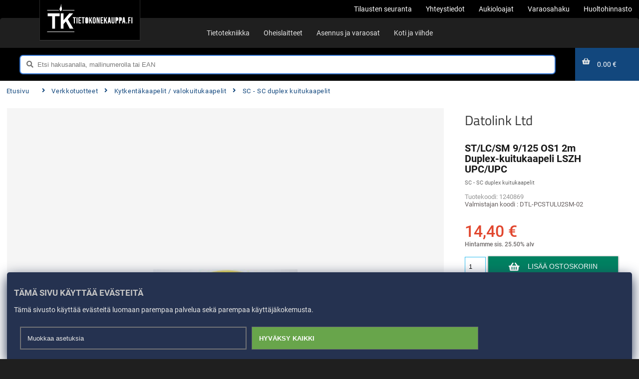

--- FILE ---
content_type: text/html; charset=UTF-8
request_url: https://tietokonekauppa.fi/products/1240869/Verkkotuotteet/Kytkentakaapelit_valokuitukaapelit/SC_SC_duplex_kuitukaapelit/DTL_PCSTULU2SM_02/ST_LC_SM_9_125_OS1_2m_Duplex_kuitukaapeli_LSZH_UPC_UPC
body_size: 21835
content:
<!DOCTYPE html>
<html lang="fi">

<head>

<meta name="theme-color" content="#317EFB"/>


   
 
        
 
  <!-- Global site tag (gtag.js) - Google Analytics  Google tag and gtag.js library : Datalayer -->
  
<!-- Google Tag Manager -->
<script>(function(w,d,s,l,i){w[l]=w[l]||[];w[l].push({'gtm.start':
new Date().getTime(),event:'gtm.js'});var f=d.getElementsByTagName(s)[0],
j=d.createElement(s),dl=l!='dataLayer'?'&l='+l:'';j.async=true;j.src=
'https://www.googletagmanager.com/gtm.js?id='+i+dl;f.parentNode.insertBefore(j,f);
})(window,document,'script','dataLayer','GTM-NJ88RP');</script>
<!-- End Google Tag Manager -->
  





<!--[if !IE 7]>
    <style type="text/css">
        #wrap {display:table;height:100%}
    </style>
<![endif]-->
    <meta http-equiv="content-language" content="fi"/>
        <meta http-equiv="Content-Type" content="text/html" charset="utf-8"/>
        <meta content="public, max-age=0, s-maxage=30" http-equiv="Cache-Control" data-rh="true">

        <meta name="viewport" content="width=device-width, initial-scale=1.0, minimum-scale=1.0"/>
    

    <title>ST/LC/SM 9/125 OS1 2m Duplex-kuitukaapeli LSZH UPC/UPC  / SC - SC duplex kuitukaapelit / DTL-PCSTULU2SM-02</title>

        
	<link rel="preconnect" href="/css/font/">
 	<link href="https://fonts.googleapis.com/css2?family=Roboto&display=swap" rel="stylesheet"> 
      <link rel="preload" href="/css/font/Fonts/Lato/Lato-Regular.ttf" as="font" type="font/ttf" crossorigin> 
    <link rel="preload" href="/css/theme/fonts.css" as="style" onload="this.rel='stylesheet'"> 
    <link rel="preload" href="/css/fontawesome-free-5.7.2-web/webfonts/fa-solid-900.woff2" as="font" type="font/woff2" crossorigin>
    <link rel="preload" href="/css/fontawesome-free-5.7.2-web/webfonts/fa-brands-400.woff2" as="font" type="font/woff2" crossorigin>
    <link rel="preload" href="/css/fontawesome-free-5.7.2-web/css/all.min.css" as="style" onload="this.rel='stylesheet'"> 
<!--     <link rel="preload" href="/css/theme/combined.css" as="style" onload="this.rel='stylesheet'"> -->
   <link rel="preload" type="text/css" href="/css/theme/combined.css?1764082562" as="style" onload="this.rel=&quot;stylesheet&quot;"/>



   
     <noscript><link rel="stylesheet" href="/css/theme/fonts.css"></noscript> 
     <noscript><link rel="stylesheet" href="/css/fontawesome-free-5.7.2-web/css/all.min.css"></noscript> 
      <noscript><link rel="stylesheet" href="/css/theme/combined.css"></noscript> 
   
      
<script type="text/javascript" src="/js/jquery3/jquery-3.6.4.min.js?1732031073"></script><script type="text/javascript" src="/js/widgets/lazy.js?1732031073"></script><!--[if lt IE 9]><script type="text/javascript" src="/js/html5shiv.js?1732031073"></script><![endif]-->










      

    
<link rel="canonical" href="https://tietokonekauppa.fi/products/1240869/Verkkotuotteet/Kytkentakaapelit_valokuitukaapelit/SC_SC_duplex_kuitukaapelit/DTL_PCSTULU2SM_02/ST_LC_SM_9_125_OS1_2m_Duplex_kuitukaapeli_LSZH_UPC_UPC" />
<link href="/favicon.png?1537862503" type="image/x-icon" rel="icon"/><link href="/favicon.png?1537862503" type="image/x-icon" rel="shortcut icon"/><meta name="title" content="ST/LC/SM 9/125 OS1 2m Duplex-kuitukaapeli LSZH UPC/UPC"/><meta name="description" content="     DTL-PCSTULU2SM-02  ST/LC/SM 9/125 OS1 2m Duplex-kuitukaapeli LSZH UPC/UPC"/><meta property="og:url" content="https://tietokonekauppa.fi/products/1240869/Verkkotuotteet/Kytkentakaapelit_valokuitukaapelit/SC_SC_duplex_kuitukaapelit/DTL_PCSTULU2SM_02/ST_LC_SM_9_125_OS1_2m_Duplex_kuitukaapeli_LSZH_UPC_UPC"/><meta property="robots" content="INDEX,FOLLOW"/><meta name="twitter:card" content="summary"/><meta name="twitter:domain" content="https://tietokonekauppa.fi/products/1240869/Verkkotuotteet/Kytkentakaapelit_valokuitukaapelit/SC_SC_duplex_kuitukaapelit/DTL_PCSTULU2SM_02/ST_LC_SM_9_125_OS1_2m_Duplex_kuitukaapeli_LSZH_UPC_UPC"/><meta name="twitter:url" content="https://tietokonekauppa.fi/products/1240869/Verkkotuotteet/Kytkentakaapelit_valokuitukaapelit/SC_SC_duplex_kuitukaapelit/DTL_PCSTULU2SM_02/ST_LC_SM_9_125_OS1_2m_Duplex_kuitukaapeli_LSZH_UPC_UPC"/><meta name="twitter:title" content="Datolink Ltd ST/LC/SM 9/125 OS1 2m Duplex-kuitukaapeli LSZH UPC/UPC"/><meta name="twitter:description" content="ST/LC/SM 9/125 OS1 2m Duplex-kuitukaapeli LSZH UPC/UPC"/><meta name="twitter:image" content="http://tietokonekauppa.fi/uploads/image/standard_400359_ST_LC_SM_9_125_OS1_2m_Duplex_kuitukaapeli_LSZH_UPC_UPC_DTL_PCSTULU2SM_02.jpg?1463289145"/><meta name="twitter:data1" content="14.22€"/><meta name="twitter:label1" content="Price"/><meta name="twitter:data2" content="DTL-PCSTULU2SM-02"/><meta name="twitter:label2" content="Productnumber"/><meta property="og:site_name" content="Tietokonekauppa.fi"/><meta property="og:locale" content="fi_FI"/><meta property="og:title" content="ST/LC/SM 9/125 OS1 2m Duplex-kuitukaapeli LSZH UPC/UPC"/><meta property="og:type" content="product.item"/><meta property="og:description" content="ST/LC/SM 9/125 OS1 2m Duplex-kuitukaapeli LSZH UPC/UPC"/><meta property="og:image" content="http://tietokonekauppa.fi/uploads/image/standard_400359_ST_LC_SM_9_125_OS1_2m_Duplex_kuitukaapeli_LSZH_UPC_UPC_DTL_PCSTULU2SM_02.jpg?1463289145"/><meta property="product:mfr_part_no" content="DTL-PCSTULU2SM-02"/><meta property="product:brand" content="Datolink Ltd"/><meta property="product:category" content="SC - SC duplex kuitukaapelit"/><meta property="product:retailer_item_id" content="1240869"/><meta property="product:sale_price:amount" content="14.40"/><meta property="product:sale_price:currency" content="EUR"/><meta property="product:price:amount" content="14.40"/><meta property="product:price:currency" content="EUR"/><meta property="product:shipping_cost:amount" content="8.90"/><meta property="product:shipping_cost:currency" content="EUR"/>         


<script>
      /*! loadCSS. [c]2017 Filament Group, Inc. MIT License */
     // !function(a){"use strict";var b=function(b,c,d){function j(a){if(e.body)return a();setTimeout(function(){j(a)})}function l(){f.addEventListener&&f.removeEventListener("load",l),f.media=d||"all"}var g,e=a.document,f=e.createElement("link");if(c)g=c;else{var h=(e.body||e.getElementsByTagName("head")[0]).childNodes;g=h[h.length-1]}var i=e.styleSheets;f.rel="stylesheet",f.href=b,f.media="only x",j(function(){g.parentNode.insertBefore(f,c?g:g.nextSibling)});var k=function(a){for(var b=f.href,c=i.length;c--;)if(i[c].href===b)return a();setTimeout(function(){k(a)})};return f.addEventListener&&f.addEventListener("load",l),f.onloadcssdefined=k,k(l),f};"undefined"!=typeof exports?exports.loadCSS=b:a.loadCSS=b}("undefined"!=typeof global?global:this);
      /*! loadCSS rel=preload polyfill. [c]2017 Filament Group, Inc. MIT License */
    //  !function(a){if(a.loadCSS){var b=loadCSS.relpreload={};if(b.support=function(){try{return a.document.createElement("link").relList.supports("preload")}catch(a){return!1}},b.poly=function(){for(var b=a.document.getElementsByTagName("link"),c=0;c<b.length;c++){var d=b[c];"preload"===d.rel&&"style"===d.getAttribute("as")&&(a.loadCSS(d.href,d,d.getAttribute("media")),d.rel=null)}},!b.support()){b.poly();var c=a.setInterval(b.poly,300);a.addEventListener&&a.addEventListener("load",function(){b.poly(),a.clearInterval(c)}),a.attachEvent&&a.attachEvent("onload",function(){a.clearInterval(c)})}}}(this);
    </script>


</head>
<body itemscope="" itemtype="http://schema.org/WebPage" >



  <!-- Google Tag Manager (noscript) -->
<noscript><iframe src="https://www.googletagmanager.com/ns.html?id=GTM-NJ88RP"
height="0" width="0" style="display:none;visibility:hidden"></iframe></noscript>
<!-- End Google Tag Manager (noscript) -->

 






  <div id="modal_background">
  <div id="modal_wrapper">
      <div id="modal_box">
      </div>
  </div>
</div> 


  
        <div id="modal_wrapper">
            <div id="modal_box">
            </div>
        </div>
  

    <div class="htmlContainer">
        <header class="headerContainer" aria-hidden="false" style="transform:none" lang="fi">
            <div class="container">
            

            




<div class="upper-main-nav no-print container">
    <div class="container">
        <div class="flex-wrap">
             <div class="logo-nav">
                
                    <a href="/" alt="Etusivu" aria-label="Etusivu"><svg version="1.1" id="brandlogo" xmlns="http://www.w3.org/2000/svg" xmlns:xlink="http://www.w3.org/1999/xlink" x="0px" y="0px"
	 viewBox="0 0 250 100" style="enable-background:new 0 0 250 100;" xml:space="preserve">

<g>
	<path d="M212,46.2h-1.3v5.4h1.3c0.5,0,0.8-0.1,1-0.4c0.2-0.3,0.3-0.7,0.3-1.3v-2.1c0-0.6-0.1-1-0.3-1.3
		C212.8,46.3,212.5,46.2,212,46.2z"/>
	<path d="M201.6,46.2h-1.3v5.4h1.3c0.5,0,0.8-0.1,1-0.4c0.2-0.3,0.3-0.7,0.3-1.3v-2.1c0-0.6-0.1-1-0.3-1.3
		C202.4,46.3,202,46.2,201.6,46.2z"/>
	<polygon class="st0" points="179.8,46.7 178.6,55.5 181.1,55.5 179.9,46.7 	"/>
	<path  d="M115.3,45.9c-1,0-1.4,0.6-1.4,1.7v9.7c0,1.2,0.5,1.7,1.4,1.7c1,0,1.4-0.6,1.4-1.7v-9.7
		C116.7,46.5,116.2,45.9,115.3,45.9z"/>
	<polygon class="st0" points="221.3,46.7 220.1,55.5 222.6,55.5 221.4,46.7 	"/>
	<polygon points="24.7,76.4 24.7,40.6 37.7,40.6 37.7,32.5 3.6,32.5 3.6,40.6 16.6,40.6 16.6,76.4 	"/>
	<polygon points="41,32.5 41,76.4 49.1,76.4 49.1,63.1 55.7,55.8 66.7,76.4 77.2,76.4 61.3,49.6 76.4,32.5 65.5,32.5 49.1,52 
		49.1,32.5 	"/>
	<path d="M80,84.5v1.6H46.2c0,0.1,0,0.1,0,0H2v-1.6H80z"/>
	<path d="M35.7,22.8H2v1.6h33.8C35.7,24.5,35.6,23.7,35.7,22.8z"/>
	<path d="M79.9,22.8H46.2c0,0.7-0.1,1.5-0.2,1.6h33.9V22.8z"/>
	<path d="M40.9,26c1.4,0,2.6-1.2,3.1-2.9c0.2-0.6,0.3-1.3,0.3-2c0,0,0-0.2,0-0.5c0-0.8,0-2.5-0.3-4.4c-0.2-1.2-0.5-2.5-0.9-3.6
		c0,0-0.3,2-1,2.6c0,0,1.4-6.7-0.5-10.1c0,0,0.6,4.2-2.1,9.9c0,0-0.3,0.5-0.7,1.2c-0.6,1.2-1.3,3-1.2,4.3c0,0.1,0,0.1,0,0.2
		c0,0.2,0,0.3,0,0.5c0,0.7,0.1,1.4,0.3,2C38.3,24.8,39.5,26,40.9,26z"/>
	<polygon points="75.6,46.2 78.5,46.2 78.5,61.4 81.3,61.4 81.3,46.2 84.2,46.2 84.2,43.6 75.6,43.6 	"/>
	<rect x="86.2" y="43.6" width="2.8" height="17.7"/>
	<polygon points="91.7,61.4 99.3,61.4 99.3,58.8 94.4,58.8 94.4,53.4 98.3,53.4 98.3,50.9 94.4,50.9 94.4,46.2 99.3,46.2 99.3,43.6 
		91.7,43.6 	"/>
	<polygon points="100.8,46.2 103.7,46.2 103.7,61.4 106.5,61.4 106.5,46.2 109.4,46.2 109.4,43.6 100.8,43.6 	"/>
	<path d="M118.4,44.6c-0.7-0.8-1.8-1.2-3.1-1.2c-1.4,0-2.4,0.4-3.2,1.2c-0.7,0.8-1.1,1.9-1.1,3.3v9.3c0,1.4,0.4,2.5,1.1,3.3
		c0.7,0.8,1.8,1.2,3.2,1.2c1.4,0,2.4-0.4,3.1-1.2c0.7-0.8,1.1-1.9,1.1-3.3v-9.3C119.5,46.4,119.1,45.3,118.4,44.6z M116.7,57.3
		c0,1.2-0.5,1.8-1.4,1.8c-1,0-1.5-0.6-1.5-1.8v-9.7c0-1.2,0.5-1.7,1.5-1.7c1,0,1.4,0.6,1.4,1.7V57.3z"/>
	<polygon points="131.1,43.6 128.4,43.6 124.8,51.1 124.8,43.6 122,43.6 122,61.4 124.8,61.4 124.8,55.7 125.9,53.5 128.3,61.4 
		131.2,61.4 127.8,50.2 	"/>
	<path d="M139.9,44.6c-0.7-0.8-1.8-1.2-3.1-1.2c-1.4,0-2.4,0.4-3.1,1.2c-0.7,0.8-1.1,1.9-1.1,3.3v9.3c0,1.4,0.4,2.5,1.1,3.3
		c0.7,0.8,1.8,1.2,3.1,1.2c1.4,0,2.4-0.4,3.1-1.2c0.7-0.8,1.1-1.9,1.1-3.3v-9.3C141,46.4,140.6,45.3,139.9,44.6z M138.2,57.3
		c0,1.2-0.5,1.8-1.5,1.8c-1,0-1.4-0.6-1.4-1.8v-9.7c0-1.2,0.5-1.7,1.4-1.7c1,0,1.5,0.6,1.5,1.7V57.3z"/>
	<polygon points="149.8,54.3 149.7,54.3 147,43.6 143.5,43.6 143.5,61.4 146,61.4 146,48.4 146,48.4 149.4,61.4 152.2,61.4 
		152.2,43.6 149.8,43.6 	"/>
	<polygon points="155,61.4 162.6,61.4 162.6,58.8 157.7,58.8 157.7,53.4 161.6,53.4 161.6,50.9 157.7,50.9 157.7,46.2 162.6,46.2 
		162.6,43.6 155,43.6 	"/>
	<polygon points="173.9,43.6 171.1,43.6 167.6,51.1 167.6,43.6 164.8,43.6 164.8,61.4 167.6,61.4 167.6,55.7 168.7,53.5 171,61.4 
		174,61.4 170.6,50.2 	"/>
	<path d="M181.8,43.6h-3.8l-2.9,17.7h2.6l0.5-3.5h3.2v0l0.5,3.5h2.8L181.8,43.6z M178.6,55.5l1.2-8.8h0.1l1.2,8.8H178.6z"/>
	<path d="M192.2,57.4c0,0.6-0.1,1-0.4,1.3s-0.6,0.4-1.1,0.4c-0.5,0-0.8-0.1-1.1-0.4s-0.4-0.7-0.4-1.3V43.6h-2.8v13.5
		c0,1.4,0.4,2.5,1.1,3.3c0.7,0.8,1.7,1.2,3.1,1.2c1.4,0,2.4-0.4,3.1-1.2c0.7-0.8,1.1-1.9,1.1-3.3V43.6h-2.7V57.4z"/>
	<path d="M204.7,44.8c-0.7-0.7-1.7-1.1-3.1-1.1h-4.1v17.7h2.8v-7.2h1.3c1.4,0,2.4-0.4,3.1-1.1c0.7-0.8,1-1.8,1-3.3V48
		C205.7,46.6,205.4,45.5,204.7,44.8z M203,50c0,0.6-0.1,1-0.3,1.3c-0.2,0.2-0.6,0.4-1,0.4h-1.3v-5.5h1.3c0.5,0,0.8,0.1,1,0.4
		c0.2,0.2,0.3,0.7,0.3,1.3V50z"/>
	<path d="M215.1,44.8c-0.7-0.7-1.7-1.1-3.1-1.1h-4.1v17.7h2.8v-7.2h1.3c1.4,0,2.4-0.4,3.1-1.1c0.7-0.8,1-1.8,1-3.3V48
		C216.2,46.6,215.8,45.5,215.1,44.8z M213.4,50c0,0.6-0.1,1-0.3,1.3c-0.2,0.2-0.6,0.4-1,0.4h-1.3v-5.5h1.3c0.5,0,0.8,0.1,1,0.4
		c0.2,0.2,0.3,0.7,0.3,1.3V50z"/>
	<path d="M223.3,43.6h-3.8l-2.9,17.7h2.6l0.5-3.5h3.2v0l0.5,3.5h2.8L223.3,43.6z M220.1,55.5l1.2-8.8h0l1.2,8.8H220.1z"/>
	<rect x="228.5" y="58.7" width="2.7" height="2.7"/>
	<polygon points="233.9,61.4 236.7,61.4 236.7,53.7 240.2,53.7 240.2,51.1 236.7,51.1 236.7,46.2 241.2,46.2 241.2,43.6 233.9,43.6 
			"/>
	<rect x="243.2" y="43.6" width="2.8" height="17.7"/>
</g>
</svg>
</a>                       
               
                    </div>
                   
            <ul class="right-nav">
              <li><a href="/cart/trackingfind" title="Tilausten seuranta"><span class="topest-list">Tilausten seuranta</span></a></li><li><a href="/info/15/Yhteystiedot" title="Yhteystiedot"><span class="topest-list">Yhteystiedot</span></a></li><li><a href="/info/16/Aukioloajat" title="Aukioloajat"><span class="topest-list">Aukioloajat</span></a></li><li><a href="/varaosahaku" title="Varaosahaku"><span class="topest-list">Varaosahaku</span></a></li><li><a href="https://tietokonekauppa.fi/products/c/4/Asennus-%20ja%20huoltopalvelut" title="Huoltohinnasto"><span class="topest-list">Huoltohinnasto</span></a></li>            </ul>
            </div>
        </div>
    </div>

<div class="middle-main-nav no-print  container">

<div id="nav_container">
    <div id="mainnavigation" class="menucontainer">

                <ul class="main_nav_1">
                    <li class="close_col close-menu"><div  class="close-menu close-btn "></div></li>
              <li class=" hname"><div class="main-cat mobile_header" data-hcat-id="1"><span class="nav_title">Tietotekniikka</span><div class="chevronbox"><i class="chevron-arrow chevron-right"></i></div></div><div class="mobilesubmenu"><ul class="sub-nav category_nav"><div class="go_back_cell"><div class="go_back_btn"><span class="chevron-box"><i class="chevron-arrow  chevron-left"></i></span> <span class="close-title">Mene takaisin</span></div><div  class="close-menu close-btn "></div></div><div class="mav_header"><span class="nav_title">Tietotekniikka</span></div><li class="sub_category_nav"><div class="main-cat cat-name mobile_header" data-hcat-id="1" data-cat-id="1"><div class="svg "><img src="/uploads/photo_content/standard_45.svg" alt="Tietokoneet"></div><span class="nav_title">Tietokoneet</span><div class="chevronbox"><i class="chevron-arrow chevron-right"></i></div></div><div class="mobilesubmenu blockmenu"><ul class=" sub-nav block_nav"><div class="go_back_cell"><div class="go_back_btn"><span class="chevron-box"><i class="chevron-arrow  chevron-left"></i></span> <span class="close-title">Mene takaisin</span></div><div  class="close-menu close-btn "></div></div><div class="mav_header"><div class="svg "><img src="/uploads/photo_content/standard_45.svg" alt="Tietokoneet"></div><span class="nav_title">Tietokoneet</span></div><li class="mobile_header block_nav"><a href="/products/b/92/Kannettavat_tietokoneet" class="cat-name mobile_header" data-hcat-id="1" data-cat-id="1" data-block-id="92"><span class="nav_title">Kannettavat tietokoneet</span></a></li><li class="mobile_header block_nav"><a href="/products/b/253/Kannettavien_jaahdytysalustat_ja_telineet" class="cat-name mobile_header" data-hcat-id="1" data-cat-id="1" data-block-id="253"><span class="nav_title">Kannettavien jäähdytysalustat ja telineet</span></a></li><li class="mobile_header block_nav"><a href="/products/b/191/Kaytetyt_kirjoituskoneet_ja_faksit" class="cat-name mobile_header" data-hcat-id="1" data-cat-id="1" data-block-id="191"><span class="nav_title">Käytetyt kirjoituskoneet ja faksit</span></a></li><li class="mobile_header block_nav"><a href="/products/b/4/PC_tablettien_alykellojen_telineet_ja_lukitukset" class="cat-name mobile_header" data-hcat-id="1" data-cat-id="1" data-block-id="4"><span class="nav_title">PC, tablettien, älykellojen telineet ja lukitukset</span></a></li><li class="mobile_header block_nav"><a href="/products/b/259/Poytakoneen_telineet" class="cat-name mobile_header" data-hcat-id="1" data-cat-id="1" data-block-id="259"><span class="nav_title">Pöytäkoneen telineet</span></a></li><li class="mobile_header block_nav"><a href="/products/b/7/Poytatietokoneet" class="cat-name mobile_header" data-hcat-id="1" data-cat-id="1" data-block-id="7"><span class="nav_title">Pöytätietokoneet</span></a></li><li class="mobile_header block_nav"><a href="/products/b/131/Suojataskut_ja_suojakotelot_kannettavalle" class="cat-name mobile_header" data-hcat-id="1" data-cat-id="1" data-block-id="131"><span class="nav_title">Suojataskut ja suojakotelot kannettavalle</span></a></li><li class="mobile_header block_nav"><a href="/products/b/3/Telakat_ja_porttitoistimet" class="cat-name mobile_header" data-hcat-id="1" data-cat-id="1" data-block-id="3"><span class="nav_title">Telakat ja porttitoistimet</span></a></li><li class="mobile_header block_nav"><a href="/products/b/130/Tietokonelaukut_ja_tietokonereput" class="cat-name mobile_header" data-hcat-id="1" data-cat-id="1" data-block-id="130"><span class="nav_title">Tietokonelaukut ja tietokonereput</span></a></li></ul></div></li><li class="sub_category_nav"><div class="main-cat cat-name mobile_header" data-hcat-id="1" data-cat-id="2"><div class="svg "><img src="/uploads/photo_content/standard_110.svg" alt="Komponentit"></div><span class="nav_title">Komponentit</span><div class="chevronbox"><i class="chevron-arrow chevron-right"></i></div></div><div class="mobilesubmenu blockmenu"><ul class=" sub-nav block_nav"><div class="go_back_cell"><div class="go_back_btn"><span class="chevron-box"><i class="chevron-arrow  chevron-left"></i></span> <span class="close-title">Mene takaisin</span></div><div  class="close-menu close-btn "></div></div><div class="mav_header"><div class="svg "><img src="/uploads/photo_content/standard_110.svg" alt="Komponentit"></div><span class="nav_title">Komponentit</span></div><li class="mobile_header block_nav"><a href="/products/b/55/Asennustyokalut_ja_ruuvit" class="cat-name mobile_header" data-hcat-id="1" data-cat-id="2" data-block-id="55"><span class="nav_title">Asennustyökalut ja ruuvit</span></a></li><li class="mobile_header block_nav"><a href="/products/b/163/Emolevyt" class="cat-name mobile_header" data-hcat-id="1" data-cat-id="2" data-block-id="163"><span class="nav_title">Emolevyt</span></a></li><li class="mobile_header block_nav"><a href="/products/b/57/Firewire_Thunderbolt_USB_SATA_IDE_M_2_korti" class="cat-name mobile_header" data-hcat-id="1" data-cat-id="2" data-block-id="57"><span class="nav_title">Firewire, Thunderbolt, USB, SATA, IDE, M.2 - korti</span></a></li><li class="mobile_header block_nav"><a href="/products/b/161/Kokoonpanojen_lisatarvikkeet" class="cat-name mobile_header" data-hcat-id="1" data-cat-id="2" data-block-id="161"><span class="nav_title">Kokoonpanojen lisätarvikkeet</span></a></li><li class="mobile_header block_nav"><a href="/products/b/54/Komponenttien_jaahdytys" class="cat-name mobile_header" data-hcat-id="1" data-cat-id="2" data-block-id="54"><span class="nav_title">Komponenttien jäähdytys</span></a></li><li class="mobile_header block_nav"><a href="/products/b/56/Kotelotuulettimet" class="cat-name mobile_header" data-hcat-id="1" data-cat-id="2" data-block-id="56"><span class="nav_title">Kotelotuulettimet</span></a></li><li class="mobile_header block_nav"><a href="/products/b/197/Mini_PC_Barebonet" class="cat-name mobile_header" data-hcat-id="1" data-cat-id="2" data-block-id="197"><span class="nav_title">Mini PC / Barebonet</span></a></li><li class="mobile_header block_nav"><a href="/products/b/94/Naytonohjaimet" class="cat-name mobile_header" data-hcat-id="1" data-cat-id="2" data-block-id="94"><span class="nav_title">Näytönohjaimet</span></a></li><li class="mobile_header block_nav"><a href="/products/b/162/Prosessorit" class="cat-name mobile_header" data-hcat-id="1" data-cat-id="2" data-block-id="162"><span class="nav_title">Prosessorit</span></a></li><li class="mobile_header block_nav"><a href="/products/b/95/RAM_muistit" class="cat-name mobile_header" data-hcat-id="1" data-cat-id="2" data-block-id="95"><span class="nav_title">RAM - muistit</span></a></li><li class="mobile_header block_nav"><a href="/products/b/62/Sisaiset_datakaapelit_ja_adapterit" class="cat-name mobile_header" data-hcat-id="1" data-cat-id="2" data-block-id="62"><span class="nav_title">Sisäiset datakaapelit ja -adapterit</span></a></li><li class="mobile_header block_nav"><a href="/products/b/98/Sisaiset_kiintolevyt_SSD_levyt" class="cat-name mobile_header" data-hcat-id="1" data-cat-id="2" data-block-id="98"><span class="nav_title">Sisäiset kiintolevyt | SSD-levyt</span></a></li><li class="mobile_header block_nav"><a href="/products/b/96/Sisaiset_optiset_asemat" class="cat-name mobile_header" data-hcat-id="1" data-cat-id="2" data-block-id="96"><span class="nav_title">Sisäiset optiset asemat</span></a></li><li class="mobile_header block_nav"><a href="/products/b/145/Sisaiset_virtakaapelit_ja_adapterit" class="cat-name mobile_header" data-hcat-id="1" data-cat-id="2" data-block-id="145"><span class="nav_title">Sisäiset virtakaapelit ja adapterit</span></a></li><li class="mobile_header block_nav"><a href="/products/b/97/Tietokonekotelot" class="cat-name mobile_header" data-hcat-id="1" data-cat-id="2" data-block-id="97"><span class="nav_title">Tietokonekotelot</span></a></li><li class="mobile_header block_nav"><a href="/products/b/170/Vesijaahdytys_custom" class="cat-name mobile_header" data-hcat-id="1" data-cat-id="2" data-block-id="170"><span class="nav_title">Vesijäähdytys (custom)</span></a></li><li class="mobile_header block_nav"><a href="/products/b/198/Virtalahteet" class="cat-name mobile_header" data-hcat-id="1" data-cat-id="2" data-block-id="198"><span class="nav_title">Virtalähteet</span></a></li><li class="mobile_header block_nav"><a href="/products/b/237/Aanikortit" class="cat-name mobile_header" data-hcat-id="1" data-cat-id="2" data-block-id="237"><span class="nav_title">Äänikortit</span></a></li></ul></div></li><li class="sub_category_nav"><div class="main-cat cat-name mobile_header" data-hcat-id="1" data-cat-id="13"><div class="svg "><img src="/uploads/photo_content/standard_41.svg" alt="Palvelimet ja komponentit"></div><span class="nav_title">Palvelimet ja komponentit</span><div class="chevronbox"><i class="chevron-arrow chevron-right"></i></div></div><div class="mobilesubmenu blockmenu"><ul class=" sub-nav block_nav"><div class="go_back_cell"><div class="go_back_btn"><span class="chevron-box"><i class="chevron-arrow  chevron-left"></i></span> <span class="close-title">Mene takaisin</span></div><div  class="close-menu close-btn "></div></div><div class="mav_header"><div class="svg "><img src="/uploads/photo_content/standard_41.svg" alt="Palvelimet ja komponentit"></div><span class="nav_title">Palvelimet ja komponentit</span></div><li class="mobile_header block_nav"><a href="/products/b/102/Palvelimeen_SSD_HDD" class="cat-name mobile_header" data-hcat-id="1" data-cat-id="13" data-block-id="102"><span class="nav_title">Palvelimeen SSD / HDD</span></a></li><li class="mobile_header block_nav"><a href="/products/b/6/Palvelimet" class="cat-name mobile_header" data-hcat-id="1" data-cat-id="13" data-block-id="6"><span class="nav_title">Palvelimet</span></a></li><li class="mobile_header block_nav"><a href="/products/b/104/Palvelinkaapit_laitekaapit_ja_niiden_tarvikkeet" class="cat-name mobile_header" data-hcat-id="1" data-cat-id="13" data-block-id="104"><span class="nav_title">Palvelinkaapit,  laitekaapit ja niiden tarvikkeet</span></a></li><li class="mobile_header block_nav"><a href="/products/b/101/Palvelinkomponentit_merkkikohtaiset" class="cat-name mobile_header" data-hcat-id="1" data-cat-id="13" data-block-id="101"><span class="nav_title">Palvelinkomponentit (merkkikohtaiset)</span></a></li><li class="mobile_header block_nav"><a href="/products/b/167/Palvelinlevyt_SSD_HDD_merkkikohtaiset" class="cat-name mobile_header" data-hcat-id="1" data-cat-id="13" data-block-id="167"><span class="nav_title">Palvelinlevyt SSD / HDD (merkkikohtaiset)</span></a></li><li class="mobile_header block_nav"><a href="/products/b/83/Palvelinohjelmistot" class="cat-name mobile_header" data-hcat-id="1" data-cat-id="13" data-block-id="83"><span class="nav_title">Palvelinohjelmistot</span></a></li><li class="mobile_header block_nav"><a href="/products/b/168/RAM_palvelinmuistit_vain_merkkikohtaiset" class="cat-name mobile_header" data-hcat-id="1" data-cat-id="13" data-block-id="168"><span class="nav_title">RAM palvelinmuistit  ( vain merkkikohtaiset)</span></a></li></ul></div></li><li class="sub_category_nav"><div class="main-cat cat-name mobile_header" data-hcat-id="1" data-cat-id="9"><div class="svg "><img src="/uploads/photo_content/standard_37.svg" alt="Tallennuslaitteet ja - mediat"></div><span class="nav_title">Tallennuslaitteet ja - mediat</span><div class="chevronbox"><i class="chevron-arrow chevron-right"></i></div></div><div class="mobilesubmenu blockmenu"><ul class=" sub-nav block_nav"><div class="go_back_cell"><div class="go_back_btn"><span class="chevron-box"><i class="chevron-arrow  chevron-left"></i></span> <span class="close-title">Mene takaisin</span></div><div  class="close-menu close-btn "></div></div><div class="mav_header"><div class="svg "><img src="/uploads/photo_content/standard_37.svg" alt="Tallennuslaitteet ja - mediat"></div><span class="nav_title">Tallennuslaitteet ja - mediat</span></div><li class="mobile_header block_nav"><a href="/products/b/247/Kiintolevyn_SSDn_asennuskehikot" class="cat-name mobile_header" data-hcat-id="1" data-cat-id="9" data-block-id="247"><span class="nav_title">Kiintolevyn / SSDn asennuskehikot</span></a></li><li class="mobile_header block_nav"><a href="/products/b/199/M_2_MSATA_adapterit_telakat_ja_kotelot" class="cat-name mobile_header" data-hcat-id="1" data-cat-id="9" data-block-id="199"><span class="nav_title">M.2, MSATA adapterit, telakat ja kotelot</span></a></li><li class="mobile_header block_nav"><a href="/products/b/76/Muistikortit_ja_tikut" class="cat-name mobile_header" data-hcat-id="1" data-cat-id="9" data-block-id="76"><span class="nav_title">Muistikortit ja -tikut</span></a></li><li class="mobile_header block_nav"><a href="/products/b/75/NAS_ulkoisten_tallentimien_lisaosat" class="cat-name mobile_header" data-hcat-id="1" data-cat-id="9" data-block-id="75"><span class="nav_title">NAS / ulkoisten tallentimien lisäosat</span></a></li><li class="mobile_header block_nav"><a href="/products/b/105/NAS_Verkkotiedostopalvelimet" class="cat-name mobile_header" data-hcat-id="1" data-cat-id="9" data-block-id="105"><span class="nav_title">NAS / Verkkotiedostopalvelimet</span></a></li><li class="mobile_header block_nav"><a href="/products/b/110/Nauhatallentimet" class="cat-name mobile_header" data-hcat-id="1" data-cat-id="9" data-block-id="110"><span class="nav_title">Nauhatallentimet</span></a></li><li class="mobile_header block_nav"><a href="/products/b/73/Tallennuslevykotelot_ja_levytelakat" class="cat-name mobile_header" data-hcat-id="1" data-cat-id="9" data-block-id="73"><span class="nav_title">Tallennuslevykotelot ja levytelakat</span></a></li><li class="mobile_header block_nav"><a href="/products/b/74/Tallennusmediat_CD_DVD_BLUERAY" class="cat-name mobile_header" data-hcat-id="1" data-cat-id="9" data-block-id="74"><span class="nav_title">Tallennusmediat - CD, DVD, BLUERAY</span></a></li><li class="mobile_header block_nav"><a href="/products/b/246/Ulkoiset_DVD_Blu_ray_asemat" class="cat-name mobile_header" data-hcat-id="1" data-cat-id="9" data-block-id="246"><span class="nav_title">Ulkoiset DVD / Blu-ray -asemat</span></a></li><li class="mobile_header block_nav"><a href="/products/b/99/Ulkoiset_tallennuslevyt" class="cat-name mobile_header" data-hcat-id="1" data-cat-id="9" data-block-id="99"><span class="nav_title">Ulkoiset tallennuslevyt</span></a></li></ul></div></li><li class="sub_category_nav"><div class="main-cat cat-name mobile_header" data-hcat-id="1" data-cat-id="15"><div class="svg "><img src="/uploads/photo_content/standard_114.svg" alt="Älykellot ja rannekkeet"></div><span class="nav_title">Älykellot ja rannekkeet</span><div class="chevronbox"><i class="chevron-arrow chevron-right"></i></div></div><div class="mobilesubmenu blockmenu"><ul class=" sub-nav block_nav"><div class="go_back_cell"><div class="go_back_btn"><span class="chevron-box"><i class="chevron-arrow  chevron-left"></i></span> <span class="close-title">Mene takaisin</span></div><div  class="close-menu close-btn "></div></div><div class="mav_header"><div class="svg "><img src="/uploads/photo_content/standard_114.svg" alt="Älykellot ja rannekkeet"></div><span class="nav_title">Älykellot ja rannekkeet</span></div><li class="mobile_header block_nav"><a href="/products/b/240/Alykellojen_rannekkeet_ja_laturit" class="cat-name mobile_header" data-hcat-id="1" data-cat-id="15" data-block-id="240"><span class="nav_title">Älykellojen rannekkeet ja laturit</span></a></li><li class="mobile_header block_nav"><a href="/products/b/124/Alykellot_ja_turva_ja_aktiivisuusrannekkeet" class="cat-name mobile_header" data-hcat-id="1" data-cat-id="15" data-block-id="124"><span class="nav_title">Älykellot ja turva- ja aktiivisuusrannekkeet</span></a></li></ul></div></li><li class="sub_category_nav"><div class="main-cat cat-name mobile_header" data-hcat-id="1" data-cat-id="26"><div class="svg "><img src="/uploads/photo_content/standard_111.svg" alt="Puhelimet - Tabletit - E-kirjat"></div><span class="nav_title">Puhelimet - Tabletit - E-kirjat</span><div class="chevronbox"><i class="chevron-arrow chevron-right"></i></div></div><div class="mobilesubmenu blockmenu"><ul class=" sub-nav block_nav"><div class="go_back_cell"><div class="go_back_btn"><span class="chevron-box"><i class="chevron-arrow  chevron-left"></i></span> <span class="close-title">Mene takaisin</span></div><div  class="close-menu close-btn "></div></div><div class="mav_header"><div class="svg "><img src="/uploads/photo_content/standard_111.svg" alt="Puhelimet - Tabletit - E-kirjat"></div><span class="nav_title">Puhelimet - Tabletit - E-kirjat</span></div><li class="mobile_header block_nav"><a href="/products/b/231/E_kirjojen_lukulaitteet" class="cat-name mobile_header" data-hcat-id="1" data-cat-id="26" data-block-id="231"><span class="nav_title">E-kirjojen lukulaitteet</span></a></li><li class="mobile_header block_nav"><a href="/products/b/115/iPhone_kotelot_ja_kuoret" class="cat-name mobile_header" data-hcat-id="1" data-cat-id="26" data-block-id="115"><span class="nav_title">iPhone | kotelot ja kuoret</span></a></li><li class="mobile_header block_nav"><a href="/products/b/47/Puhelimet" class="cat-name mobile_header" data-hcat-id="1" data-cat-id="26" data-block-id="47"><span class="nav_title">Puhelimet</span></a></li><li class="mobile_header block_nav"><a href="/products/b/106/Tablettitietokoneet" class="cat-name mobile_header" data-hcat-id="1" data-cat-id="26" data-block-id="106"><span class="nav_title">Tablettitietokoneet</span></a></li></ul></div></li><li class="sub_category_nav"><div class="main-cat cat-name mobile_header" data-hcat-id="1" data-cat-id="10"><div class="svg "><img src="/uploads/photo_content/standard_39.svg" alt="Näppäimistöt  ja hiiret"></div><span class="nav_title">Näppäimistöt  ja hiiret</span><div class="chevronbox"><i class="chevron-arrow chevron-right"></i></div></div><div class="mobilesubmenu blockmenu"><ul class=" sub-nav block_nav"><div class="go_back_cell"><div class="go_back_btn"><span class="chevron-box"><i class="chevron-arrow  chevron-left"></i></span> <span class="close-title">Mene takaisin</span></div><div  class="close-menu close-btn "></div></div><div class="mav_header"><div class="svg "><img src="/uploads/photo_content/standard_39.svg" alt="Näppäimistöt  ja hiiret"></div><span class="nav_title">Näppäimistöt  ja hiiret</span></div><li class="mobile_header block_nav"><a href="/products/b/120/Hiirimatot" class="cat-name mobile_header" data-hcat-id="1" data-cat-id="10" data-block-id="120"><span class="nav_title">Hiirimatot</span></a></li><li class="mobile_header block_nav"><a href="/products/b/12/Nappaimistot" class="cat-name mobile_header" data-hcat-id="1" data-cat-id="10" data-block-id="12"><span class="nav_title">Näppäimistöt</span></a></li><li class="mobile_header block_nav"><a href="/products/b/143/Piirtopoydat_ja_piirtonaytot" class="cat-name mobile_header" data-hcat-id="1" data-cat-id="10" data-block-id="143"><span class="nav_title">Piirtopöydät ja piirtonäytöt</span></a></li><li class="mobile_header block_nav"><a href="/products/b/34/Ranne_ja_kyynartuet" class="cat-name mobile_header" data-hcat-id="1" data-cat-id="10" data-block-id="34"><span class="nav_title">Ranne- ja kyynärtuet</span></a></li><li class="mobile_header block_nav"><a href="/products/b/100/Tietokoneen_hiiret" class="cat-name mobile_header" data-hcat-id="1" data-cat-id="10" data-block-id="100"><span class="nav_title">Tietokoneen hiiret</span></a></li><li class="mobile_header block_nav"><a href="/products/b/11/Viivakoodinlukijat_ja_QR_lukijat" class="cat-name mobile_header" data-hcat-id="1" data-cat-id="10" data-block-id="11"><span class="nav_title">Viivakoodinlukijat ja QR -lukijat</span></a></li></ul></div></li></ul></div></li></li><li class=" hname"><div class="main-cat mobile_header" data-hcat-id="2"><span class="nav_title">Oheislaitteet</span><div class="chevronbox"><i class="chevron-arrow chevron-right"></i></div></div><div class="mobilesubmenu"><ul class="sub-nav category_nav"><div class="go_back_cell"><div class="go_back_btn"><span class="chevron-box"><i class="chevron-arrow  chevron-left"></i></span> <span class="close-title">Mene takaisin</span></div><div  class="close-menu close-btn "></div></div><div class="mav_header"><span class="nav_title">Oheislaitteet</span></div><li class="sub_category_nav"><div class="main-cat cat-name mobile_header" data-hcat-id="2" data-cat-id="23"><div class="svg "><img src="/uploads/photo_content/standard_31.svg" alt="Audio ja kuvansiirto"></div><span class="nav_title">Audio ja kuvansiirto</span><div class="chevronbox"><i class="chevron-arrow chevron-right"></i></div></div><div class="mobilesubmenu blockmenu"><ul class=" sub-nav block_nav"><div class="go_back_cell"><div class="go_back_btn"><span class="chevron-box"><i class="chevron-arrow  chevron-left"></i></span> <span class="close-title">Mene takaisin</span></div><div  class="close-menu close-btn "></div></div><div class="mav_header"><div class="svg "><img src="/uploads/photo_content/standard_31.svg" alt="Audio ja kuvansiirto"></div><span class="nav_title">Audio ja kuvansiirto</span></div><li class="mobile_header block_nav"><a href="/products/b/111/Bluetooth_lahettimet_ja_vastaanottimet" class="cat-name mobile_header" data-hcat-id="2" data-cat-id="23" data-block-id="111"><span class="nav_title">Bluetooth lähettimet ja vastaanottimet </span></a></li><li class="mobile_header block_nav"><a href="/products/b/17/Kaiuttimet" class="cat-name mobile_header" data-hcat-id="2" data-cat-id="23" data-block-id="17"><span class="nav_title">Kaiuttimet</span></a></li><li class="mobile_header block_nav"><a href="/products/b/233/Kaiuttimien_ja_kuulokkeiden_telineet" class="cat-name mobile_header" data-hcat-id="2" data-cat-id="23" data-block-id="233"><span class="nav_title">Kaiuttimien ja kuulokkeiden telineet </span></a></li><li class="mobile_header block_nav"><a href="/products/b/19/Kannettavat_soittimet" class="cat-name mobile_header" data-hcat-id="2" data-cat-id="23" data-block-id="19"><span class="nav_title">Kannettavat soittimet</span></a></li><li class="mobile_header block_nav"><a href="/products/b/112/Kuulokkeet_ja_kuulokemikrofonit" class="cat-name mobile_header" data-hcat-id="2" data-cat-id="23" data-block-id="112"><span class="nav_title">Kuulokkeet ja kuulokemikrofonit</span></a></li><li class="mobile_header block_nav"><a href="/products/b/234/Mikrofonit" class="cat-name mobile_header" data-hcat-id="2" data-cat-id="23" data-block-id="234"><span class="nav_title">Mikrofonit</span></a></li><li class="mobile_header block_nav"><a href="/products/b/18/Musiikkisoittimet" class="cat-name mobile_header" data-hcat-id="2" data-cat-id="23" data-block-id="18"><span class="nav_title">Musiikkisoittimet</span></a></li><li class="mobile_header block_nav"><a href="/products/b/213/Neuvotteluhuone_varustelu" class="cat-name mobile_header" data-hcat-id="2" data-cat-id="23" data-block-id="213"><span class="nav_title">Neuvotteluhuone | varustelu</span></a></li><li class="mobile_header block_nav"><a href="/products/b/50/Neuvottelujarjestelmat" class="cat-name mobile_header" data-hcat-id="2" data-cat-id="23" data-block-id="50"><span class="nav_title">Neuvottelujärjestelmät</span></a></li></ul></div></li><li class="sub_category_nav"><div class="main-cat cat-name mobile_header" data-hcat-id="2" data-cat-id="10"><div class="svg "><img src="/uploads/photo_content/standard_39.svg" alt="Näppäimistöt  ja hiiret"></div><span class="nav_title">Näppäimistöt  ja hiiret</span><div class="chevronbox"><i class="chevron-arrow chevron-right"></i></div></div><div class="mobilesubmenu blockmenu"><ul class=" sub-nav block_nav"><div class="go_back_cell"><div class="go_back_btn"><span class="chevron-box"><i class="chevron-arrow  chevron-left"></i></span> <span class="close-title">Mene takaisin</span></div><div  class="close-menu close-btn "></div></div><div class="mav_header"><div class="svg "><img src="/uploads/photo_content/standard_39.svg" alt="Näppäimistöt  ja hiiret"></div><span class="nav_title">Näppäimistöt  ja hiiret</span></div><li class="mobile_header block_nav"><a href="/products/b/120/Hiirimatot" class="cat-name mobile_header" data-hcat-id="2" data-cat-id="10" data-block-id="120"><span class="nav_title">Hiirimatot</span></a></li><li class="mobile_header block_nav"><a href="/products/b/12/Nappaimistot" class="cat-name mobile_header" data-hcat-id="2" data-cat-id="10" data-block-id="12"><span class="nav_title">Näppäimistöt</span></a></li><li class="mobile_header block_nav"><a href="/products/b/143/Piirtopoydat_ja_piirtonaytot" class="cat-name mobile_header" data-hcat-id="2" data-cat-id="10" data-block-id="143"><span class="nav_title">Piirtopöydät ja piirtonäytöt</span></a></li><li class="mobile_header block_nav"><a href="/products/b/34/Ranne_ja_kyynartuet" class="cat-name mobile_header" data-hcat-id="2" data-cat-id="10" data-block-id="34"><span class="nav_title">Ranne- ja kyynärtuet</span></a></li><li class="mobile_header block_nav"><a href="/products/b/100/Tietokoneen_hiiret" class="cat-name mobile_header" data-hcat-id="2" data-cat-id="10" data-block-id="100"><span class="nav_title">Tietokoneen hiiret</span></a></li><li class="mobile_header block_nav"><a href="/products/b/11/Viivakoodinlukijat_ja_QR_lukijat" class="cat-name mobile_header" data-hcat-id="2" data-cat-id="10" data-block-id="11"><span class="nav_title">Viivakoodinlukijat ja QR -lukijat</span></a></li></ul></div></li><li class="sub_category_nav"><div class="main-cat cat-name mobile_header" data-hcat-id="2" data-cat-id="17"><div class="svg "><img src="/uploads/photo_content/standard_40.svg" alt="Näytöt ja projektorit"></div><span class="nav_title">Näytöt ja projektorit</span><div class="chevronbox"><i class="chevron-arrow chevron-right"></i></div></div><div class="mobilesubmenu blockmenu"><ul class=" sub-nav block_nav"><div class="go_back_cell"><div class="go_back_btn"><span class="chevron-box"><i class="chevron-arrow  chevron-left"></i></span> <span class="close-title">Mene takaisin</span></div><div  class="close-menu close-btn "></div></div><div class="mav_header"><div class="svg "><img src="/uploads/photo_content/standard_40.svg" alt="Näytöt ja projektorit"></div><span class="nav_title">Näytöt ja projektorit</span></div><li class="mobile_header block_nav"><a href="/products/b/114/Infonaytot_Neuvottelunaytot" class="cat-name mobile_header" data-hcat-id="2" data-cat-id="17" data-block-id="114"><span class="nav_title">Infonäytöt | Neuvottelunäytöt</span></a></li><li class="mobile_header block_nav"><a href="/products/b/244/Kaukosaatimet" class="cat-name mobile_header" data-hcat-id="2" data-cat-id="17" data-block-id="244"><span class="nav_title">Kaukosäätimet</span></a></li><li class="mobile_header block_nav"><a href="/products/b/195/Mediatoistimet_chromecast_AppleTv" class="cat-name mobile_header" data-hcat-id="2" data-cat-id="17" data-block-id="195"><span class="nav_title">Mediatoistimet (chromecast, AppleTv)</span></a></li><li class="mobile_header block_nav"><a href="/products/b/103/Nayttojen_lisaoptiot" class="cat-name mobile_header" data-hcat-id="2" data-cat-id="17" data-block-id="103"><span class="nav_title">Näyttöjen lisäoptiot</span></a></li><li class="mobile_header block_nav"><a href="/products/b/245/Nayttojen_lisatakuut_ja_hallintaohjelmistot" class="cat-name mobile_header" data-hcat-id="2" data-cat-id="17" data-block-id="245"><span class="nav_title">Näyttöjen lisätakuut ja hallintaohjelmistot</span></a></li><li class="mobile_header block_nav"><a href="/products/b/178/Nayttojen_telineet_ja_ergonomia_varret" class="cat-name mobile_header" data-hcat-id="2" data-cat-id="17" data-block-id="178"><span class="nav_title">Näyttöjen telineet ja ergonomia varret</span></a></li><li class="mobile_header block_nav"><a href="/products/b/139/Projektorien_kiinnikkeet" class="cat-name mobile_header" data-hcat-id="2" data-cat-id="17" data-block-id="139"><span class="nav_title">Projektorien kiinnikkeet</span></a></li><li class="mobile_header block_nav"><a href="/products/b/140/Projektorien_takuulaajennukset" class="cat-name mobile_header" data-hcat-id="2" data-cat-id="17" data-block-id="140"><span class="nav_title">Projektorien takuulaajennukset</span></a></li><li class="mobile_header block_nav"><a href="/products/b/129/Projektorilamput" class="cat-name mobile_header" data-hcat-id="2" data-cat-id="17" data-block-id="129"><span class="nav_title">Projektorilamput</span></a></li><li class="mobile_header block_nav"><a href="/products/b/16/Projektorit" class="cat-name mobile_header" data-hcat-id="2" data-cat-id="17" data-block-id="16"><span class="nav_title">Projektorit</span></a></li><li class="mobile_header block_nav"><a href="/products/b/141/Projektoritarvikkeet" class="cat-name mobile_header" data-hcat-id="2" data-cat-id="17" data-block-id="141"><span class="nav_title">Projektoritarvikkeet</span></a></li><li class="mobile_header block_nav"><a href="/products/b/223/Televisiot" class="cat-name mobile_header" data-hcat-id="2" data-cat-id="17" data-block-id="223"><span class="nav_title">Televisiot</span></a></li><li class="mobile_header block_nav"><a href="/products/b/15/Tietokoneen_naytot" class="cat-name mobile_header" data-hcat-id="2" data-cat-id="17" data-block-id="15"><span class="nav_title">Tietokoneen näytöt</span></a></li><li class="mobile_header block_nav"><a href="/products/b/190/Tietoturvasuojat_naytoille" class="cat-name mobile_header" data-hcat-id="2" data-cat-id="17" data-block-id="190"><span class="nav_title">Tietoturvasuojat näytöille</span></a></li><li class="mobile_header block_nav"><a href="/products/b/138/Valkokankaat" class="cat-name mobile_header" data-hcat-id="2" data-cat-id="17" data-block-id="138"><span class="nav_title">Valkokankaat</span></a></li><li class="mobile_header block_nav"><a href="/products/b/215/Videokaappauslaitteet" class="cat-name mobile_header" data-hcat-id="2" data-cat-id="17" data-block-id="215"><span class="nav_title">Videokaappauslaitteet</span></a></li><li class="mobile_header block_nav"><a href="/products/b/224/Videokytkimet_nayttojen_etahallinta" class="cat-name mobile_header" data-hcat-id="2" data-cat-id="17" data-block-id="224"><span class="nav_title">Videokytkimet / näyttöjen etähallinta</span></a></li><li class="mobile_header block_nav"><a href="/products/b/219/VR_virtuaalitodellisuuslaitteet" class="cat-name mobile_header" data-hcat-id="2" data-cat-id="17" data-block-id="219"><span class="nav_title">VR virtuaalitodellisuuslaitteet</span></a></li><li class="mobile_header block_nav"><a href="/products/b/160/Varikalibrointi" class="cat-name mobile_header" data-hcat-id="2" data-cat-id="17" data-block-id="160"><span class="nav_title">Värikalibrointi</span></a></li></ul></div></li><li class="sub_category_nav"><div class="main-cat cat-name mobile_header" data-hcat-id="2" data-cat-id="20"><div class="svg "><img src="/uploads/photo_content/standard_121.svg" alt="Pelaaminen"></div><span class="nav_title">Pelaaminen</span><div class="chevronbox"><i class="chevron-arrow chevron-right"></i></div></div><div class="mobilesubmenu blockmenu"><ul class=" sub-nav block_nav"><div class="go_back_cell"><div class="go_back_btn"><span class="chevron-box"><i class="chevron-arrow  chevron-left"></i></span> <span class="close-title">Mene takaisin</span></div><div  class="close-menu close-btn "></div></div><div class="mav_header"><div class="svg "><img src="/uploads/photo_content/standard_121.svg" alt="Pelaaminen"></div><span class="nav_title">Pelaaminen</span></div><li class="mobile_header block_nav"><a href="/products/b/252/E_sport_pelivaatetus" class="cat-name mobile_header" data-hcat-id="2" data-cat-id="20" data-block-id="252"><span class="nav_title">E-sport pelivaatetus</span></a></li><li class="mobile_header block_nav"><a href="/products/b/20/Pelikonsolien_tarvikkeet" class="cat-name mobile_header" data-hcat-id="2" data-cat-id="20" data-block-id="20"><span class="nav_title">Pelikonsolien tarvikkeet</span></a></li><li class="mobile_header block_nav"><a href="/products/b/136/Pelikonsolit" class="cat-name mobile_header" data-hcat-id="2" data-cat-id="20" data-block-id="136"><span class="nav_title">Pelikonsolit</span></a></li><li class="mobile_header block_nav"><a href="/products/b/137/Peliohjaimet" class="cat-name mobile_header" data-hcat-id="2" data-cat-id="20" data-block-id="137"><span class="nav_title">Peliohjaimet</span></a></li><li class="mobile_header block_nav"><a href="/products/b/80/Pelit_eri_alustoille" class="cat-name mobile_header" data-hcat-id="2" data-cat-id="20" data-block-id="80"><span class="nav_title">Pelit eri alustoille</span></a></li><li class="mobile_header block_nav"><a href="/products/b/184/Pelituolit_ja_varusteet" class="cat-name mobile_header" data-hcat-id="2" data-cat-id="20" data-block-id="184"><span class="nav_title">Pelituolit ja varusteet</span></a></li><li class="mobile_header block_nav"><a href="/products/b/185/Tyopoydat_ja_akustiikka" class="cat-name mobile_header" data-hcat-id="2" data-cat-id="20" data-block-id="185"><span class="nav_title">Työpöydät ja akustiikka</span></a></li></ul></div></li><li class="sub_category_nav"><div class="main-cat cat-name mobile_header" data-hcat-id="2" data-cat-id="21"><div class="svg "><img src="/uploads/photo_content/standard_46.svg" alt="Tulostimet ja skannerit"></div><span class="nav_title">Tulostimet ja skannerit</span><div class="chevronbox"><i class="chevron-arrow chevron-right"></i></div></div><div class="mobilesubmenu blockmenu"><ul class=" sub-nav block_nav"><div class="go_back_cell"><div class="go_back_btn"><span class="chevron-box"><i class="chevron-arrow  chevron-left"></i></span> <span class="close-title">Mene takaisin</span></div><div  class="close-menu close-btn "></div></div><div class="mav_header"><div class="svg "><img src="/uploads/photo_content/standard_46.svg" alt="Tulostimet ja skannerit"></div><span class="nav_title">Tulostimet ja skannerit</span></div><li class="mobile_header block_nav"><a href="/products/b/144/3D_tulostimet_ja_tarvikkeet" class="cat-name mobile_header" data-hcat-id="2" data-cat-id="21" data-block-id="144"><span class="nav_title">3D tulostimet ja -tarvikkeet</span></a></li><li class="mobile_header block_nav"><a href="/products/b/203/Kuitti_lipuke_etiketti_tulostimet" class="cat-name mobile_header" data-hcat-id="2" data-cat-id="21" data-block-id="203"><span class="nav_title">Kuitti| lipuke | etiketti | tulostimet</span></a></li><li class="mobile_header block_nav"><a href="/products/b/222/Leikkurit_ja_lamposiirtimet" class="cat-name mobile_header" data-hcat-id="2" data-cat-id="21" data-block-id="222"><span class="nav_title">Leikkurit ja lämpösiirtimet </span></a></li><li class="mobile_header block_nav"><a href="/products/b/202/Skannerit" class="cat-name mobile_header" data-hcat-id="2" data-cat-id="21" data-block-id="202"><span class="nav_title">Skannerit</span></a></li><li class="mobile_header block_nav"><a href="/products/b/204/Suurkuvatulostimet" class="cat-name mobile_header" data-hcat-id="2" data-cat-id="21" data-block-id="204"><span class="nav_title">Suurkuvatulostimet</span></a></li><li class="mobile_header block_nav"><a href="/products/b/251/Tarraleikkurit_ja_lamposiirto" class="cat-name mobile_header" data-hcat-id="2" data-cat-id="21" data-block-id="251"><span class="nav_title">Tarraleikkurit ja lämpösiirto</span></a></li><li class="mobile_header block_nav"><a href="/products/b/10/Tulostimet" class="cat-name mobile_header" data-hcat-id="2" data-cat-id="21" data-block-id="10"><span class="nav_title">Tulostimet</span></a></li><li class="mobile_header block_nav"><a href="/products/b/9/Tulostimien_tarvikkeet" class="cat-name mobile_header" data-hcat-id="2" data-cat-id="21" data-block-id="9"><span class="nav_title">Tulostimien tarvikkeet</span></a></li></ul></div></li><li class="sub_category_nav"><div class="main-cat cat-name mobile_header" data-hcat-id="2" data-cat-id="7"><div class="svg "><img src="/uploads/photo_content/standard_47.svg" alt="Verkkotuotteet"></div><span class="nav_title">Verkkotuotteet</span><div class="chevronbox"><i class="chevron-arrow chevron-right"></i></div></div><div class="mobilesubmenu blockmenu"><ul class=" sub-nav block_nav"><div class="go_back_cell"><div class="go_back_btn"><span class="chevron-box"><i class="chevron-arrow  chevron-left"></i></span> <span class="close-title">Mene takaisin</span></div><div  class="close-menu close-btn "></div></div><div class="mav_header"><div class="svg "><img src="/uploads/photo_content/standard_47.svg" alt="Verkkotuotteet"></div><span class="nav_title">Verkkotuotteet</span></div><li class="mobile_header block_nav"><a href="/products/b/193/4IPNET_WLAN_ratkaisut" class="cat-name mobile_header" data-hcat-id="2" data-cat-id="7" data-block-id="193"><span class="nav_title">4IPNET WLAN -ratkaisut</span></a></li><li class="mobile_header block_nav"><a href="/products/b/46/HOMEPLUG_POWERLINE_verkonlaajentimet" class="cat-name mobile_header" data-hcat-id="2" data-cat-id="7" data-block-id="46"><span class="nav_title">HOMEPLUG / POWERLINE verkonlaajentimet</span></a></li><li class="mobile_header block_nav"><a href="/products/b/51/Kytkentakaapelit_valokuitukaapelit" class="cat-name mobile_header" data-hcat-id="2" data-cat-id="7" data-block-id="51"><span class="nav_title">Kytkentäkaapelit / valokuitukaapelit</span></a></li><li class="mobile_header block_nav"><a href="/products/b/52/Kytkimet_ja_palomuurit" class="cat-name mobile_header" data-hcat-id="2" data-cat-id="7" data-block-id="52"><span class="nav_title">Kytkimet ja palomuurit</span></a></li><li class="mobile_header block_nav"><a href="/products/b/188/Kytkimien_lisatarvikkeet" class="cat-name mobile_header" data-hcat-id="2" data-cat-id="7" data-block-id="188"><span class="nav_title">Kytkimien lisätarvikkeet</span></a></li><li class="mobile_header block_nav"><a href="/products/b/189/Palomuuri_ja_VPN_laitteet" class="cat-name mobile_header" data-hcat-id="2" data-cat-id="7" data-block-id="189"><span class="nav_title">Palomuuri- ja VPN laitteet</span></a></li><li class="mobile_header block_nav"><a href="/products/b/186/Palvelin_verkkokortit" class="cat-name mobile_header" data-hcat-id="2" data-cat-id="7" data-block-id="186"><span class="nav_title">Palvelin verkkokortit</span></a></li><li class="mobile_header block_nav"><a href="/products/b/49/Reitittimet_ja_tukiasemat" class="cat-name mobile_header" data-hcat-id="2" data-cat-id="7" data-block-id="49"><span class="nav_title">Reitittimet ja tukiasemat</span></a></li><li class="mobile_header block_nav"><a href="/products/b/24/Valvontajarjestelmat" class="cat-name mobile_header" data-hcat-id="2" data-cat-id="7" data-block-id="24"><span class="nav_title">Valvontajärjestelmät</span></a></li><li class="mobile_header block_nav"><a href="/products/b/238/Verkkoasennustyokalut" class="cat-name mobile_header" data-hcat-id="2" data-cat-id="7" data-block-id="238"><span class="nav_title">Verkkoasennustyökalut</span></a></li><li class="mobile_header block_nav"><a href="/products/b/182/Verkkokortit_RJ45" class="cat-name mobile_header" data-hcat-id="2" data-cat-id="7" data-block-id="182"><span class="nav_title">Verkkokortit RJ45</span></a></li><li class="mobile_header block_nav"><a href="/products/b/48/Verkkotarvikkeet" class="cat-name mobile_header" data-hcat-id="2" data-cat-id="7" data-block-id="48"><span class="nav_title">Verkkotarvikkeet</span></a></li><li class="mobile_header block_nav"><a href="/products/b/183/WLAN_Verkkokortit" class="cat-name mobile_header" data-hcat-id="2" data-cat-id="7" data-block-id="183"><span class="nav_title">WLAN | Verkkokortit</span></a></li><li class="mobile_header block_nav"><a href="/products/b/194/WLAN_3G_4G_antennit" class="cat-name mobile_header" data-hcat-id="2" data-cat-id="7" data-block-id="194"><span class="nav_title">WLAN/3G/4G -antennit</span></a></li></ul></div></li><li class="sub_category_nav"><div class="main-cat cat-name mobile_header" data-hcat-id="2" data-cat-id="9"><div class="svg "><img src="/uploads/photo_content/standard_37.svg" alt="Tallennuslaitteet ja - mediat"></div><span class="nav_title">Tallennuslaitteet ja - mediat</span><div class="chevronbox"><i class="chevron-arrow chevron-right"></i></div></div><div class="mobilesubmenu blockmenu"><ul class=" sub-nav block_nav"><div class="go_back_cell"><div class="go_back_btn"><span class="chevron-box"><i class="chevron-arrow  chevron-left"></i></span> <span class="close-title">Mene takaisin</span></div><div  class="close-menu close-btn "></div></div><div class="mav_header"><div class="svg "><img src="/uploads/photo_content/standard_37.svg" alt="Tallennuslaitteet ja - mediat"></div><span class="nav_title">Tallennuslaitteet ja - mediat</span></div><li class="mobile_header block_nav"><a href="/products/b/247/Kiintolevyn_SSDn_asennuskehikot" class="cat-name mobile_header" data-hcat-id="2" data-cat-id="9" data-block-id="247"><span class="nav_title">Kiintolevyn / SSDn asennuskehikot</span></a></li><li class="mobile_header block_nav"><a href="/products/b/199/M_2_MSATA_adapterit_telakat_ja_kotelot" class="cat-name mobile_header" data-hcat-id="2" data-cat-id="9" data-block-id="199"><span class="nav_title">M.2, MSATA adapterit, telakat ja kotelot</span></a></li><li class="mobile_header block_nav"><a href="/products/b/76/Muistikortit_ja_tikut" class="cat-name mobile_header" data-hcat-id="2" data-cat-id="9" data-block-id="76"><span class="nav_title">Muistikortit ja -tikut</span></a></li><li class="mobile_header block_nav"><a href="/products/b/75/NAS_ulkoisten_tallentimien_lisaosat" class="cat-name mobile_header" data-hcat-id="2" data-cat-id="9" data-block-id="75"><span class="nav_title">NAS / ulkoisten tallentimien lisäosat</span></a></li><li class="mobile_header block_nav"><a href="/products/b/105/NAS_Verkkotiedostopalvelimet" class="cat-name mobile_header" data-hcat-id="2" data-cat-id="9" data-block-id="105"><span class="nav_title">NAS / Verkkotiedostopalvelimet</span></a></li><li class="mobile_header block_nav"><a href="/products/b/110/Nauhatallentimet" class="cat-name mobile_header" data-hcat-id="2" data-cat-id="9" data-block-id="110"><span class="nav_title">Nauhatallentimet</span></a></li><li class="mobile_header block_nav"><a href="/products/b/73/Tallennuslevykotelot_ja_levytelakat" class="cat-name mobile_header" data-hcat-id="2" data-cat-id="9" data-block-id="73"><span class="nav_title">Tallennuslevykotelot ja levytelakat</span></a></li><li class="mobile_header block_nav"><a href="/products/b/74/Tallennusmediat_CD_DVD_BLUERAY" class="cat-name mobile_header" data-hcat-id="2" data-cat-id="9" data-block-id="74"><span class="nav_title">Tallennusmediat - CD, DVD, BLUERAY</span></a></li><li class="mobile_header block_nav"><a href="/products/b/246/Ulkoiset_DVD_Blu_ray_asemat" class="cat-name mobile_header" data-hcat-id="2" data-cat-id="9" data-block-id="246"><span class="nav_title">Ulkoiset DVD / Blu-ray -asemat</span></a></li><li class="mobile_header block_nav"><a href="/products/b/99/Ulkoiset_tallennuslevyt" class="cat-name mobile_header" data-hcat-id="2" data-cat-id="9" data-block-id="99"><span class="nav_title">Ulkoiset tallennuslevyt</span></a></li></ul></div></li><li class="sub_category_nav"><div class="main-cat cat-name mobile_header" data-hcat-id="2" data-cat-id="30"><div class="svg "><img src="/uploads/photo_content/standard_142.svg" alt="Tulostimien värikasetit ja paperit"></div><span class="nav_title">Tulostimien värikasetit ja paperit</span><div class="chevronbox"><i class="chevron-arrow chevron-right"></i></div></div><div class="mobilesubmenu blockmenu"><ul class=" sub-nav block_nav"><div class="go_back_cell"><div class="go_back_btn"><span class="chevron-box"><i class="chevron-arrow  chevron-left"></i></span> <span class="close-title">Mene takaisin</span></div><div  class="close-menu close-btn "></div></div><div class="mav_header"><div class="svg "><img src="/uploads/photo_content/standard_142.svg" alt="Tulostimien värikasetit ja paperit"></div><span class="nav_title">Tulostimien värikasetit ja paperit</span></div><li class="mobile_header block_nav"><a href="/products/b/126/Etiketit_kuittirullat_tarramateriaalit" class="cat-name mobile_header" data-hcat-id="2" data-cat-id="30" data-block-id="126"><span class="nav_title">Etiketit| kuittirullat | tarramateriaalit</span></a></li><li class="mobile_header block_nav"><a href="/products/b/125/Lasertulostinkasetit" class="cat-name mobile_header" data-hcat-id="2" data-cat-id="30" data-block-id="125"><span class="nav_title">Lasertulostinkasetit</span></a></li><li class="mobile_header block_nav"><a href="/products/b/127/Mustesuihkukasetit" class="cat-name mobile_header" data-hcat-id="2" data-cat-id="30" data-block-id="127"><span class="nav_title">Mustesuihkukasetit</span></a></li><li class="mobile_header block_nav"><a href="/products/b/176/Suurkuvatulostimien_paperit" class="cat-name mobile_header" data-hcat-id="2" data-cat-id="30" data-block-id="176"><span class="nav_title">Suurkuvatulostimien paperit</span></a></li><li class="mobile_header block_nav"><a href="/products/b/40/Tulostuspaperit" class="cat-name mobile_header" data-hcat-id="2" data-cat-id="30" data-block-id="40"><span class="nav_title">Tulostuspaperit</span></a></li></ul></div></li></ul></div></li></li><li class=" hname"><div class="main-cat mobile_header" data-hcat-id="3"><span class="nav_title">Asennus ja varaosat</span><div class="chevronbox"><i class="chevron-arrow chevron-right"></i></div></div><div class="mobilesubmenu"><ul class="sub-nav category_nav"><div class="go_back_cell"><div class="go_back_btn"><span class="chevron-box"><i class="chevron-arrow  chevron-left"></i></span> <span class="close-title">Mene takaisin</span></div><div  class="close-menu close-btn "></div></div><div class="mav_header"><span class="nav_title">Asennus ja varaosat</span></div><li class="sub_category_nav"><div class="main-cat cat-name mobile_header" data-hcat-id="3" data-cat-id="4"><div class="svg "><img src="/uploads/photo_content/standard_30.svg" alt="Asennus- ja huoltopalvelut"></div><span class="nav_title">Asennus- ja huoltopalvelut</span><div class="chevronbox"><i class="chevron-arrow chevron-right"></i></div></div><div class="mobilesubmenu blockmenu"><ul class=" sub-nav block_nav"><div class="go_back_cell"><div class="go_back_btn"><span class="chevron-box"><i class="chevron-arrow  chevron-left"></i></span> <span class="close-title">Mene takaisin</span></div><div  class="close-menu close-btn "></div></div><div class="mav_header"><div class="svg "><img src="/uploads/photo_content/standard_30.svg" alt="Asennus- ja huoltopalvelut"></div><span class="nav_title">Asennus- ja huoltopalvelut</span></div><li class="mobile_header block_nav"><a href="/products/b/85/Asennus_ja_tukipalvelut" class="cat-name mobile_header" data-hcat-id="3" data-cat-id="4" data-block-id="85"><span class="nav_title">Asennus ja tukipalvelut</span></a></li><li class="mobile_header block_nav"><a href="/products/b/88/Kannettavan_huolto" class="cat-name mobile_header" data-hcat-id="3" data-cat-id="4" data-block-id="88"><span class="nav_title">Kannettavan huolto</span></a></li><li class="mobile_header block_nav"><a href="/products/b/87/Koulutuspalvelut" class="cat-name mobile_header" data-hcat-id="3" data-cat-id="4" data-block-id="87"><span class="nav_title">Koulutuspalvelut</span></a></li><li class="mobile_header block_nav"><a href="/products/b/201/Lahjakortit" class="cat-name mobile_header" data-hcat-id="3" data-cat-id="4" data-block-id="201"><span class="nav_title">Lahjakortit</span></a></li><li class="mobile_header block_nav"><a href="/products/b/166/Merkkikohtaiset_palvelimien_lisapalvelut" class="cat-name mobile_header" data-hcat-id="3" data-cat-id="4" data-block-id="166"><span class="nav_title">Merkkikohtaiset palvelimien lisäpalvelut</span></a></li><li class="mobile_header block_nav"><a href="/products/b/228/Pelikonsolien_huolto" class="cat-name mobile_header" data-hcat-id="3" data-cat-id="4" data-block-id="228"><span class="nav_title">Pelikonsolien huolto</span></a></li><li class="mobile_header block_nav"><a href="/products/b/89/Poytakoneen_huolto" class="cat-name mobile_header" data-hcat-id="3" data-cat-id="4" data-block-id="89"><span class="nav_title">Pöytäkoneen huolto</span></a></li><li class="mobile_header block_nav"><a href="/products/b/91/Tarkastuspalvelut" class="cat-name mobile_header" data-hcat-id="3" data-cat-id="4" data-block-id="91"><span class="nav_title">Tarkastuspalvelut</span></a></li><li class="mobile_header block_nav"><a href="/products/b/86/Tulostus_ja_editointipalvelut" class="cat-name mobile_header" data-hcat-id="3" data-cat-id="4" data-block-id="86"><span class="nav_title">Tulostus ja editointipalvelut</span></a></li><li class="mobile_header block_nav"><a href="/products/b/90/Uuden_tai_kaytetyn_tietokoneen_ostajalle" class="cat-name mobile_header" data-hcat-id="3" data-cat-id="4" data-block-id="90"><span class="nav_title">Uuden tai käytetyn tietokoneen ostajalle</span></a></li><li class="mobile_header block_nav"><a href="/products/b/165/Valmistajien_takuulaajennukset" class="cat-name mobile_header" data-hcat-id="3" data-cat-id="4" data-block-id="165"><span class="nav_title">Valmistajien takuulaajennukset </span></a></li><li class="mobile_header block_nav"><a href="/products/b/2/Verkkotuotteiden_takuulaajennukset" class="cat-name mobile_header" data-hcat-id="3" data-cat-id="4" data-block-id="2"><span class="nav_title">Verkkotuotteiden takuulaajennukset</span></a></li></ul></div></li><li class="sub_category_nav"><div class="main-cat cat-name mobile_header" data-hcat-id="3" data-cat-id="11"><div class="svg "><img src="/uploads/photo_content/standard_55.svg" alt="Kaapelit ja adapterit"></div><span class="nav_title">Kaapelit ja adapterit</span><div class="chevronbox"><i class="chevron-arrow chevron-right"></i></div></div><div class="mobilesubmenu blockmenu"><ul class=" sub-nav block_nav"><div class="go_back_cell"><div class="go_back_btn"><span class="chevron-box"><i class="chevron-arrow  chevron-left"></i></span> <span class="close-title">Mene takaisin</span></div><div  class="close-menu close-btn "></div></div><div class="mav_header"><div class="svg "><img src="/uploads/photo_content/standard_55.svg" alt="Kaapelit ja adapterit"></div><span class="nav_title">Kaapelit ja adapterit</span></div><li class="mobile_header block_nav"><a href="/products/b/70/Antennit_antennikaapelit_ja_tarvikkeet" class="cat-name mobile_header" data-hcat-id="3" data-cat-id="11" data-block-id="70"><span class="nav_title">Antennit, antennikaapelit ja -tarvikkeet</span></a></li><li class="mobile_header block_nav"><a href="/products/b/216/BNC_RCA_Scart_adapterit_ja_kaapelit" class="cat-name mobile_header" data-hcat-id="3" data-cat-id="11" data-block-id="216"><span class="nav_title">BNC | RCA | Scart adapterit ja kaapelit</span></a></li><li class="mobile_header block_nav"><a href="/products/b/241/Displayport_adapterit_ja_Displayport_kaapelit" class="cat-name mobile_header" data-hcat-id="3" data-cat-id="11" data-block-id="241"><span class="nav_title">Displayport adapterit ja Displayport kaapelit</span></a></li><li class="mobile_header block_nav"><a href="/products/b/218/DMS_59_kaapelit" class="cat-name mobile_header" data-hcat-id="3" data-cat-id="11" data-block-id="218"><span class="nav_title">DMS-59 kaapelit</span></a></li><li class="mobile_header block_nav"><a href="/products/b/242/DVI_VGA_ja_DMS59_kaapelit_ja_adapterit" class="cat-name mobile_header" data-hcat-id="3" data-cat-id="11" data-block-id="242"><span class="nav_title">DVI,  VGA ja DMS59 - kaapelit ja adapterit</span></a></li><li class="mobile_header block_nav"><a href="/products/b/217/HDMI_DVI_DP_VGA_USB_RJ45_jatkajat" class="cat-name mobile_header" data-hcat-id="3" data-cat-id="11" data-block-id="217"><span class="nav_title">HDMI - DVI - DP - VGA- USB -  RJ45 jatkajat</span></a></li><li class="mobile_header block_nav"><a href="/products/b/63/HDMI_adapterit_ja_HDMI_kaapelit" class="cat-name mobile_header" data-hcat-id="3" data-cat-id="11" data-block-id="63"><span class="nav_title">HDMI adapterit ja HDMI kaapelit</span></a></li><li class="mobile_header block_nav"><a href="/products/b/60/Kaapelinjarjestely_niputus_ja_varikoodaus" class="cat-name mobile_header" data-hcat-id="3" data-cat-id="11" data-block-id="60"><span class="nav_title">Kaapelinjärjestely, niputus ja värikoodaus</span></a></li><li class="mobile_header block_nav"><a href="/products/b/64/Matriisikytkimet_KVM_kaapelit_ja_tarvikkeet" class="cat-name mobile_header" data-hcat-id="3" data-cat-id="11" data-block-id="64"><span class="nav_title">Matriisikytkimet, KVM -kaapelit ja tarvikkeet</span></a></li><li class="mobile_header block_nav"><a href="/products/b/146/Sarja_ja_rinnakkaisportti_kaapelit_adapterit" class="cat-name mobile_header" data-hcat-id="3" data-cat-id="11" data-block-id="146"><span class="nav_title">Sarja- ja rinnakkaisportti kaapelit, adapterit </span></a></li><li class="mobile_header block_nav"><a href="/products/b/69/Thunderbolt_ja_lightning_kaapelit_telakat" class="cat-name mobile_header" data-hcat-id="3" data-cat-id="11" data-block-id="69"><span class="nav_title">Thunderbolt ja lightning kaapelit, telakat</span></a></li><li class="mobile_header block_nav"><a href="/products/b/65/USB_FireWire_kaapelit_ja_adapterit" class="cat-name mobile_header" data-hcat-id="3" data-cat-id="11" data-block-id="65"><span class="nav_title">USB / FireWire - kaapelit ja adapterit</span></a></li><li class="mobile_header block_nav"><a href="/products/b/147/USB_A_ja_USB_C_laturit_seka_langaton_lataus" class="cat-name mobile_header" data-hcat-id="3" data-cat-id="11" data-block-id="147"><span class="nav_title">USB-A ja USB-C laturit sekä langaton lataus</span></a></li><li class="mobile_header block_nav"><a href="/products/b/243/USB_A_USB_C_Thunderbolt_hubit_ja_telakat" class="cat-name mobile_header" data-hcat-id="3" data-cat-id="11" data-block-id="243"><span class="nav_title">USB-A, USB-C , Thunderbolt - hubit ja telakat</span></a></li><li class="mobile_header block_nav"><a href="/products/b/192/USB_C_adapterit_ja_kaapelit" class="cat-name mobile_header" data-hcat-id="3" data-cat-id="11" data-block-id="192"><span class="nav_title">USB-C adapterit ja kaapelit</span></a></li><li class="mobile_header block_nav"><a href="/products/b/187/UTP_HDMI_kaapelointi_rasiat" class="cat-name mobile_header" data-hcat-id="3" data-cat-id="11" data-block-id="187"><span class="nav_title">UTP | HDMI  kaapelointi | rasiat</span></a></li><li class="mobile_header block_nav"><a href="/products/b/66/Verkkokaapelit_ja_modulaariset_kaapelit" class="cat-name mobile_header" data-hcat-id="3" data-cat-id="11" data-block-id="66"><span class="nav_title">Verkkokaapelit ja modulaariset kaapelit</span></a></li><li class="mobile_header block_nav"><a href="/products/b/227/Virtakaapelit" class="cat-name mobile_header" data-hcat-id="3" data-cat-id="11" data-block-id="227"><span class="nav_title">Virtakaapelit</span></a></li><li class="mobile_header block_nav"><a href="/products/b/214/Virtapaneelit_Pistorasiat_Alykotitunnistimet" class="cat-name mobile_header" data-hcat-id="3" data-cat-id="11" data-block-id="214"><span class="nav_title">Virtapaneelit | Pistorasiat | Älykotitunnistimet</span></a></li><li class="mobile_header block_nav"><a href="/products/b/68/Aanikaapelit_ja_aaniadapterit" class="cat-name mobile_header" data-hcat-id="3" data-cat-id="11" data-block-id="68"><span class="nav_title">Äänikaapelit ja ääniadapterit</span></a></li></ul></div></li><li class="sub_category_nav"><div class="main-cat cat-name mobile_header" data-hcat-id="3" data-cat-id="14"><div class="svg "><img src="/uploads/photo_content/standard_29.svg" alt="Varavirta ja varaosat"></div><span class="nav_title">Varavirta ja varaosat</span><div class="chevronbox"><i class="chevron-arrow chevron-right"></i></div></div><div class="mobilesubmenu blockmenu"><ul class=" sub-nav block_nav"><div class="go_back_cell"><div class="go_back_btn"><span class="chevron-box"><i class="chevron-arrow  chevron-left"></i></span> <span class="close-title">Mene takaisin</span></div><div  class="close-menu close-btn "></div></div><div class="mav_header"><div class="svg "><img src="/uploads/photo_content/standard_29.svg" alt="Varavirta ja varaosat"></div><span class="nav_title">Varavirta ja varaosat</span></div><li class="mobile_header block_nav"><a href="/products/b/249/Kannettavien_akut" class="cat-name mobile_header" data-hcat-id="3" data-cat-id="14" data-block-id="249"><span class="nav_title">Kannettavien akut</span></a></li><li class="mobile_header block_nav"><a href="/products/b/109/Kannettavien_sisaiset_varaosat" class="cat-name mobile_header" data-hcat-id="3" data-cat-id="14" data-block-id="109"><span class="nav_title">Kannettavien sisäiset varaosat</span></a></li><li class="mobile_header block_nav"><a href="/products/b/61/Laturit_ja_muuntajat" class="cat-name mobile_header" data-hcat-id="3" data-cat-id="14" data-block-id="61"><span class="nav_title">Laturit ja muuntajat</span></a></li><li class="mobile_header block_nav"><a href="/products/b/107/Muut_laturit_virtalahteet" class="cat-name mobile_header" data-hcat-id="3" data-cat-id="14" data-block-id="107"><span class="nav_title">Muut laturit / virtalähteet</span></a></li><li class="mobile_header block_nav"><a href="/products/b/108/Paristot" class="cat-name mobile_header" data-hcat-id="3" data-cat-id="14" data-block-id="108"><span class="nav_title">Paristot</span></a></li><li class="mobile_header block_nav"><a href="/products/b/250/Sahkoautojen_latauskaapelit_seka_latausasemat" class="cat-name mobile_header" data-hcat-id="3" data-cat-id="14" data-block-id="250"><span class="nav_title">Sähköautojen latauskaapelit sekä latausasemat</span></a></li><li class="mobile_header block_nav"><a href="/products/b/13/UPS_laitteet" class="cat-name mobile_header" data-hcat-id="3" data-cat-id="14" data-block-id="13"><span class="nav_title">UPS-laitteet</span></a></li><li class="mobile_header block_nav"><a href="/products/b/159/Varavirtalahteet" class="cat-name mobile_header" data-hcat-id="3" data-cat-id="14" data-block-id="159"><span class="nav_title">Varavirtalähteet</span></a></li></ul></div></li><li class="sub_category_nav"><div class="main-cat cat-name mobile_header" data-hcat-id="3" data-cat-id="24"><div class="svg "><img src="/uploads/photo_content/standard_48.svg" alt="Puhelimien ja  tablettien tarvikkeet"></div><span class="nav_title">Puhelimien ja  tablettien tarvikkeet</span><div class="chevronbox"><i class="chevron-arrow chevron-right"></i></div></div><div class="mobilesubmenu blockmenu"><ul class=" sub-nav block_nav"><div class="go_back_cell"><div class="go_back_btn"><span class="chevron-box"><i class="chevron-arrow  chevron-left"></i></span> <span class="close-title">Mene takaisin</span></div><div  class="close-menu close-btn "></div></div><div class="mav_header"><div class="svg "><img src="/uploads/photo_content/standard_48.svg" alt="Puhelimien ja  tablettien tarvikkeet"></div><span class="nav_title">Puhelimien ja  tablettien tarvikkeet</span></div><li class="mobile_header block_nav"><a href="/products/b/142/iPad_kotelot_ja_kuoret" class="cat-name mobile_header" data-hcat-id="3" data-cat-id="24" data-block-id="142"><span class="nav_title"> iPad  | kotelot ja kuoret</span></a></li><li class="mobile_header block_nav"><a href="/products/b/212/Huawei_nayttosuojat_ja_kotelot" class="cat-name mobile_header" data-hcat-id="3" data-cat-id="24" data-block-id="212"><span class="nav_title">Huawei | näyttösuojat ja kotelot</span></a></li><li class="mobile_header block_nav"><a href="/products/b/208/iPad_nayttosuojakalvot" class="cat-name mobile_header" data-hcat-id="3" data-cat-id="24" data-block-id="208"><span class="nav_title">iPad | näyttösuojakalvot</span></a></li><li class="mobile_header block_nav"><a href="/products/b/206/iPhone_nayttosuojakalvot" class="cat-name mobile_header" data-hcat-id="3" data-cat-id="24" data-block-id="206"><span class="nav_title">iPhone | näyttösuojakalvot</span></a></li><li class="mobile_header block_nav"><a href="/products/b/117/Muut_kuoret_Tabletit_ja_puhelimet" class="cat-name mobile_header" data-hcat-id="3" data-cat-id="24" data-block-id="117"><span class="nav_title">Muut kuoret | Tabletit ja puhelimet</span></a></li><li class="mobile_header block_nav"><a href="/products/b/45/Muut_tarvikkeet_Tabletit_ja_puhelimet" class="cat-name mobile_header" data-hcat-id="3" data-cat-id="24" data-block-id="45"><span class="nav_title">Muut tarvikkeet | Tabletit ja puhelimet</span></a></li><li class="mobile_header block_nav"><a href="/products/b/207/Pelilaitteiden_nayttosuojat" class="cat-name mobile_header" data-hcat-id="3" data-cat-id="24" data-block-id="207"><span class="nav_title">Pelilaitteiden näyttösuojat</span></a></li><li class="mobile_header block_nav"><a href="/products/b/209/Samsung_kotelot_ja_kuoret" class="cat-name mobile_header" data-hcat-id="3" data-cat-id="24" data-block-id="209"><span class="nav_title">Samsung | kotelot ja kuoret</span></a></li><li class="mobile_header block_nav"><a href="/products/b/205/Samsung_nayttosuojakalvot" class="cat-name mobile_header" data-hcat-id="3" data-cat-id="24" data-block-id="205"><span class="nav_title">Samsung | näyttösuojakalvot</span></a></li><li class="mobile_header block_nav"><a href="/products/b/210/Xiaomi_nayttosuojakalvot" class="cat-name mobile_header" data-hcat-id="3" data-cat-id="24" data-block-id="210"><span class="nav_title">Xiaomi | näyttösuojakalvot</span></a></li></ul></div></li><li class="sub_category_nav"><div class="main-cat cat-name mobile_header" data-hcat-id="3" data-cat-id="5"><div class="svg "><img src="/uploads/photo_content/standard_36.svg" alt="Ohjelmistot"></div><span class="nav_title">Ohjelmistot</span><div class="chevronbox"><i class="chevron-arrow chevron-right"></i></div></div><div class="mobilesubmenu blockmenu"><ul class=" sub-nav block_nav"><div class="go_back_cell"><div class="go_back_btn"><span class="chevron-box"><i class="chevron-arrow  chevron-left"></i></span> <span class="close-title">Mene takaisin</span></div><div  class="close-menu close-btn "></div></div><div class="mav_header"><div class="svg "><img src="/uploads/photo_content/standard_36.svg" alt="Ohjelmistot"></div><span class="nav_title">Ohjelmistot</span></div><li class="mobile_header block_nav"><a href="/products/b/113/Editointi_ja_suunnitteluohjelmistot" class="cat-name mobile_header" data-hcat-id="3" data-cat-id="5" data-block-id="113"><span class="nav_title">Editointi ja suunnitteluohjelmistot</span></a></li><li class="mobile_header block_nav"><a href="/products/b/181/Kayttojarjestelmat_ja_Office_paketit" class="cat-name mobile_header" data-hcat-id="3" data-cat-id="5" data-block-id="181"><span class="nav_title">Käyttöjärjestelmät ja Office-paketit</span></a></li><li class="mobile_header block_nav"><a href="/products/b/79/Lisenssit" class="cat-name mobile_header" data-hcat-id="3" data-cat-id="5" data-block-id="79"><span class="nav_title">Lisenssit</span></a></li><li class="mobile_header block_nav"><a href="/products/b/78/Ohjelmistot" class="cat-name mobile_header" data-hcat-id="3" data-cat-id="5" data-block-id="78"><span class="nav_title">Ohjelmistot</span></a></li><li class="mobile_header block_nav"><a href="/products/b/152/Pilvipalvelut" class="cat-name mobile_header" data-hcat-id="3" data-cat-id="5" data-block-id="152"><span class="nav_title">Pilvipalvelut</span></a></li><li class="mobile_header block_nav"><a href="/products/b/221/Tietoturva_ja_virustorjuntaohjelmistot" class="cat-name mobile_header" data-hcat-id="3" data-cat-id="5" data-block-id="221"><span class="nav_title">Tietoturva- ja virustorjuntaohjelmistot</span></a></li><li class="mobile_header block_nav"><a href="/products/b/81/Viihde" class="cat-name mobile_header" data-hcat-id="3" data-cat-id="5" data-block-id="81"><span class="nav_title">Viihde</span></a></li><li class="mobile_header block_nav"><a href="/products/b/82/Aanen_ja_kuvankasittelyohjelmistot" class="cat-name mobile_header" data-hcat-id="3" data-cat-id="5" data-block-id="82"><span class="nav_title">Äänen ja kuvankäsittelyohjelmistot</span></a></li></ul></div></li><li class="sub_category_nav"><div class="main-cat cat-name mobile_header" data-hcat-id="3" data-cat-id="22"><div class="svg "><svg version="1.1"  class="custom-icon" xmlns="http://www.w3.org/2000/svg" xmlns:xlink="http://www.w3.org/1999/xlink" x="0px" y="0px" 	 viewBox="0 0 200 200" style="enable-background:new 0 0 200 200;" xml:space="preserve">  <path d="M193.88,141.52c0,28.28-25.61,51.21-57.19,51.21c-10.2,0-19.78-2.39-28.08-6.59 	c-10.51,4.16-23.27,6.59-37.02,6.59c-35.95,0-65.09-16.62-65.09-37.12c0-8.44,4.94-16.22,13.26-22.44 	c-3.37-4.45-5.26-9.42-5.26-14.67c0-11.88,9.67-22.37,24.39-28.58C36.41,87,35,83.61,35,80c0-11.05,13.21-20,29.5-20 	c3.49,0,6.85,0.41,9.96,1.17c2.93-25.58,24.67-45.45,51.04-45.45c28.38,0,51.39,23.01,51.39,51.39c0,11.55-3.81,22.21-10.24,30.79 	C182.99,106.91,193.88,123.08,193.88,141.52z"/> </svg></div><span class="nav_title">Pilvipalvelut</span><div class="chevronbox"><i class="chevron-arrow chevron-right"></i></div></div><div class="mobilesubmenu blockmenu"><ul class=" sub-nav block_nav"><div class="go_back_cell"><div class="go_back_btn"><span class="chevron-box"><i class="chevron-arrow  chevron-left"></i></span> <span class="close-title">Mene takaisin</span></div><div  class="close-menu close-btn "></div></div><div class="mav_header"><div class="svg "><svg version="1.1"  class="custom-icon" xmlns="http://www.w3.org/2000/svg" xmlns:xlink="http://www.w3.org/1999/xlink" x="0px" y="0px" 	 viewBox="0 0 200 200" style="enable-background:new 0 0 200 200;" xml:space="preserve">  <path d="M193.88,141.52c0,28.28-25.61,51.21-57.19,51.21c-10.2,0-19.78-2.39-28.08-6.59 	c-10.51,4.16-23.27,6.59-37.02,6.59c-35.95,0-65.09-16.62-65.09-37.12c0-8.44,4.94-16.22,13.26-22.44 	c-3.37-4.45-5.26-9.42-5.26-14.67c0-11.88,9.67-22.37,24.39-28.58C36.41,87,35,83.61,35,80c0-11.05,13.21-20,29.5-20 	c3.49,0,6.85,0.41,9.96,1.17c2.93-25.58,24.67-45.45,51.04-45.45c28.38,0,51.39,23.01,51.39,51.39c0,11.55-3.81,22.21-10.24,30.79 	C182.99,106.91,193.88,123.08,193.88,141.52z"/> </svg></div><span class="nav_title">Pilvipalvelut</span></div><li class="mobile_header block_nav"><a href="/products/b/149/Digitaalinen_ohjelmistojakelu" class="cat-name mobile_header" data-hcat-id="3" data-cat-id="22" data-block-id="149"><span class="nav_title">Digitaalinen ohjelmistojakelu</span></a></li></ul></div></li><li class="sub_category_nav"><div class="main-cat cat-name mobile_header" data-hcat-id="3" data-cat-id="30"><div class="svg "><img src="/uploads/photo_content/standard_142.svg" alt="Tulostimien värikasetit ja paperit"></div><span class="nav_title">Tulostimien värikasetit ja paperit</span><div class="chevronbox"><i class="chevron-arrow chevron-right"></i></div></div><div class="mobilesubmenu blockmenu"><ul class=" sub-nav block_nav"><div class="go_back_cell"><div class="go_back_btn"><span class="chevron-box"><i class="chevron-arrow  chevron-left"></i></span> <span class="close-title">Mene takaisin</span></div><div  class="close-menu close-btn "></div></div><div class="mav_header"><div class="svg "><img src="/uploads/photo_content/standard_142.svg" alt="Tulostimien värikasetit ja paperit"></div><span class="nav_title">Tulostimien värikasetit ja paperit</span></div><li class="mobile_header block_nav"><a href="/products/b/126/Etiketit_kuittirullat_tarramateriaalit" class="cat-name mobile_header" data-hcat-id="3" data-cat-id="30" data-block-id="126"><span class="nav_title">Etiketit| kuittirullat | tarramateriaalit</span></a></li><li class="mobile_header block_nav"><a href="/products/b/125/Lasertulostinkasetit" class="cat-name mobile_header" data-hcat-id="3" data-cat-id="30" data-block-id="125"><span class="nav_title">Lasertulostinkasetit</span></a></li><li class="mobile_header block_nav"><a href="/products/b/127/Mustesuihkukasetit" class="cat-name mobile_header" data-hcat-id="3" data-cat-id="30" data-block-id="127"><span class="nav_title">Mustesuihkukasetit</span></a></li><li class="mobile_header block_nav"><a href="/products/b/176/Suurkuvatulostimien_paperit" class="cat-name mobile_header" data-hcat-id="3" data-cat-id="30" data-block-id="176"><span class="nav_title">Suurkuvatulostimien paperit</span></a></li><li class="mobile_header block_nav"><a href="/products/b/40/Tulostuspaperit" class="cat-name mobile_header" data-hcat-id="3" data-cat-id="30" data-block-id="40"><span class="nav_title">Tulostuspaperit</span></a></li></ul></div></li></ul></div></li></li><li class=" hname"><div class="main-cat mobile_header" data-hcat-id="4"><span class="nav_title">Koti ja viihde</span><div class="chevronbox"><i class="chevron-arrow chevron-right"></i></div></div><div class="mobilesubmenu"><ul class="sub-nav category_nav"><div class="go_back_cell"><div class="go_back_btn"><span class="chevron-box"><i class="chevron-arrow  chevron-left"></i></span> <span class="close-title">Mene takaisin</span></div><div  class="close-menu close-btn "></div></div><div class="mav_header"><span class="nav_title">Koti ja viihde</span></div><li class="sub_category_nav"><div class="main-cat cat-name mobile_header" data-hcat-id="4" data-cat-id="8"><div class="svg "><img src="/uploads/photo_content/standard_32.svg" alt="Kamerat ja kuvausvälineet"></div><span class="nav_title">Kamerat ja kuvausvälineet</span><div class="chevronbox"><i class="chevron-arrow chevron-right"></i></div></div><div class="mobilesubmenu blockmenu"><ul class=" sub-nav block_nav"><div class="go_back_cell"><div class="go_back_btn"><span class="chevron-box"><i class="chevron-arrow  chevron-left"></i></span> <span class="close-title">Mene takaisin</span></div><div  class="close-menu close-btn "></div></div><div class="mav_header"><div class="svg "><img src="/uploads/photo_content/standard_32.svg" alt="Kamerat ja kuvausvälineet"></div><span class="nav_title">Kamerat ja kuvausvälineet</span></div><li class="mobile_header block_nav"><a href="/products/b/27/Digitaalikamerat" class="cat-name mobile_header" data-hcat-id="4" data-cat-id="8" data-block-id="27"><span class="nav_title">Digitaalikamerat</span></a></li><li class="mobile_header block_nav"><a href="/products/b/128/Dronet_ja_tarvikkeet" class="cat-name mobile_header" data-hcat-id="4" data-cat-id="8" data-block-id="128"><span class="nav_title">Dronet ja tarvikkeet</span></a></li><li class="mobile_header block_nav"><a href="/products/b/158/Heijastimet_ja_taustat" class="cat-name mobile_header" data-hcat-id="4" data-cat-id="8" data-block-id="158"><span class="nav_title">Heijastimet ja taustat</span></a></li><li class="mobile_header block_nav"><a href="/products/b/132/Kamera_ja_jalustalaukut" class="cat-name mobile_header" data-hcat-id="4" data-cat-id="8" data-block-id="132"><span class="nav_title">Kamera- ja jalustalaukut </span></a></li><li class="mobile_header block_nav"><a href="/products/b/26/Kameratarvikkeet" class="cat-name mobile_header" data-hcat-id="4" data-cat-id="8" data-block-id="26"><span class="nav_title">Kameratarvikkeet</span></a></li><li class="mobile_header block_nav"><a href="/products/b/156/Kameroiden_akut_ja_gripit" class="cat-name mobile_header" data-hcat-id="4" data-cat-id="8" data-block-id="156"><span class="nav_title">Kameroiden akut ja gripit</span></a></li><li class="mobile_header block_nav"><a href="/products/b/153/Kameroiden_objektiivit" class="cat-name mobile_header" data-hcat-id="4" data-cat-id="8" data-block-id="153"><span class="nav_title">Kameroiden objektiivit</span></a></li><li class="mobile_header block_nav"><a href="/products/b/154/Kameroiden_salamat" class="cat-name mobile_header" data-hcat-id="4" data-cat-id="8" data-block-id="154"><span class="nav_title">Kameroiden salamat</span></a></li><li class="mobile_header block_nav"><a href="/products/b/230/Kiikarit_ja_kaukoputket" class="cat-name mobile_header" data-hcat-id="4" data-cat-id="8" data-block-id="230"><span class="nav_title">Kiikarit ja kaukoputket</span></a></li><li class="mobile_header block_nav"><a href="/products/b/155/Kuvausjalustat" class="cat-name mobile_header" data-hcat-id="4" data-cat-id="8" data-block-id="155"><span class="nav_title">Kuvausjalustat</span></a></li><li class="mobile_header block_nav"><a href="/products/b/157/Loittorenkaat_ja_vastalosuojat" class="cat-name mobile_header" data-hcat-id="4" data-cat-id="8" data-block-id="157"><span class="nav_title">Loittorenkaat ja vastalosuojat</span></a></li><li class="mobile_header block_nav"><a href="/products/b/169/Objektiivien_suotimet" class="cat-name mobile_header" data-hcat-id="4" data-cat-id="8" data-block-id="169"><span class="nav_title">Objektiivien suotimet</span></a></li><li class="mobile_header block_nav"><a href="/products/b/5/Pienet_kantolaukut_kameroille" class="cat-name mobile_header" data-hcat-id="4" data-cat-id="8" data-block-id="5"><span class="nav_title">Pienet kantolaukut kameroille </span></a></li><li class="mobile_header block_nav"><a href="/products/b/236/Ulkokuvaus" class="cat-name mobile_header" data-hcat-id="4" data-cat-id="8" data-block-id="236"><span class="nav_title">Ulkokuvaus</span></a></li><li class="mobile_header block_nav"><a href="/products/b/164/Valokuvausstudio" class="cat-name mobile_header" data-hcat-id="4" data-cat-id="8" data-block-id="164"><span class="nav_title">Valokuvausstudio</span></a></li><li class="mobile_header block_nav"><a href="/products/b/25/Valokuvien_sailytys" class="cat-name mobile_header" data-hcat-id="4" data-cat-id="8" data-block-id="25"><span class="nav_title">Valokuvien säilytys</span></a></li></ul></div></li><li class="sub_category_nav"><div class="main-cat cat-name mobile_header" data-hcat-id="4" data-cat-id="3"><div class="svg "><img src="/uploads/photo_content/standard_57.svg" alt="Kodin valaistus ja pienlaitteet"></div><span class="nav_title">Kodin valaistus ja pienlaitteet</span><div class="chevronbox"><i class="chevron-arrow chevron-right"></i></div></div><div class="mobilesubmenu blockmenu"><ul class=" sub-nav block_nav"><div class="go_back_cell"><div class="go_back_btn"><span class="chevron-box"><i class="chevron-arrow  chevron-left"></i></span> <span class="close-title">Mene takaisin</span></div><div  class="close-menu close-btn "></div></div><div class="mav_header"><div class="svg "><img src="/uploads/photo_content/standard_57.svg" alt="Kodin valaistus ja pienlaitteet"></div><span class="nav_title">Kodin valaistus ja pienlaitteet</span></div><li class="mobile_header block_nav"><a href="/products/b/258/Hampaiden_hoito" class="cat-name mobile_header" data-hcat-id="4" data-cat-id="3" data-block-id="258"><span class="nav_title">Hampaiden hoito</span></a></li><li class="mobile_header block_nav"><a href="/products/b/31/Heratyskellot_Saaasemat" class="cat-name mobile_header" data-hcat-id="4" data-cat-id="3" data-block-id="31"><span class="nav_title">Herätyskellot | Sääasemat</span></a></li><li class="mobile_header block_nav"><a href="/products/b/35/Hiukset_iho_ja_parta" class="cat-name mobile_header" data-hcat-id="4" data-cat-id="3" data-block-id="35"><span class="nav_title">Hiukset, iho ja parta</span></a></li><li class="mobile_header block_nav"><a href="/products/b/33/Keittiotarvikkeet" class="cat-name mobile_header" data-hcat-id="4" data-cat-id="3" data-block-id="33"><span class="nav_title">Keittiötarvikkeet</span></a></li><li class="mobile_header block_nav"><a href="/products/b/239/Kirjat" class="cat-name mobile_header" data-hcat-id="4" data-cat-id="3" data-block-id="239"><span class="nav_title">Kirjat</span></a></li><li class="mobile_header block_nav"><a href="/products/b/235/Kodin_ilmanvaihto" class="cat-name mobile_header" data-hcat-id="4" data-cat-id="3" data-block-id="235"><span class="nav_title">Kodin ilmanvaihto</span></a></li><li class="mobile_header block_nav"><a href="/products/b/37/Kodin_pienkoneet" class="cat-name mobile_header" data-hcat-id="4" data-cat-id="3" data-block-id="37"><span class="nav_title">Kodin pienkoneet</span></a></li><li class="mobile_header block_nav"><a href="/products/b/36/Kodintekniikka" class="cat-name mobile_header" data-hcat-id="4" data-cat-id="3" data-block-id="36"><span class="nav_title">Kodintekniikka</span></a></li><li class="mobile_header block_nav"><a href="/products/b/256/Kuntoilutuotteet" class="cat-name mobile_header" data-hcat-id="4" data-cat-id="3" data-block-id="256"><span class="nav_title">Kuntoilutuotteet</span></a></li><li class="mobile_header block_nav"><a href="/products/b/29/Lamput" class="cat-name mobile_header" data-hcat-id="4" data-cat-id="3" data-block-id="29"><span class="nav_title">Lamput</span></a></li><li class="mobile_header block_nav"><a href="/products/b/30/Lelut_ja_vekottimet" class="cat-name mobile_header" data-hcat-id="4" data-cat-id="3" data-block-id="30"><span class="nav_title">Lelut ja vekottimet</span></a></li><li class="mobile_header block_nav"><a href="/products/b/133/Matkalaukut_ja_trollerit" class="cat-name mobile_header" data-hcat-id="4" data-cat-id="3" data-block-id="133"><span class="nav_title">Matkalaukut ja trollerit</span></a></li><li class="mobile_header block_nav"><a href="/products/b/121/Sisustusteipit" class="cat-name mobile_header" data-hcat-id="4" data-cat-id="3" data-block-id="121"><span class="nav_title">Sisustusteipit</span></a></li><li class="mobile_header block_nav"><a href="/products/b/257/Terveys_kuumemittarit_verenpaine_kivunlievitys" class="cat-name mobile_header" data-hcat-id="4" data-cat-id="3" data-block-id="257"><span class="nav_title">Terveys - kuumemittarit, verenpaine, kivunlievitys</span></a></li><li class="mobile_header block_nav"><a href="/products/b/32/Vaatetus" class="cat-name mobile_header" data-hcat-id="4" data-cat-id="3" data-block-id="32"><span class="nav_title">Vaatetus</span></a></li></ul></div></li><li class="sub_category_nav"><div class="main-cat cat-name mobile_header" data-hcat-id="4" data-cat-id="28"><div class="svg "><img src="/uploads/photo_content/standard_49.svg" alt="Kulkuneuvot ja GPS navikaattorit ja GPS paikantimet"></div><span class="nav_title">Kulkuneuvot ja GPS navikaattorit ja GPS paikantimet</span><div class="chevronbox"><i class="chevron-arrow chevron-right"></i></div></div><div class="mobilesubmenu blockmenu"><ul class=" sub-nav block_nav"><div class="go_back_cell"><div class="go_back_btn"><span class="chevron-box"><i class="chevron-arrow  chevron-left"></i></span> <span class="close-title">Mene takaisin</span></div><div  class="close-menu close-btn "></div></div><div class="mav_header"><div class="svg "><img src="/uploads/photo_content/standard_49.svg" alt="Kulkuneuvot ja GPS navikaattorit ja GPS paikantimet"></div><span class="nav_title">Kulkuneuvot ja GPS navikaattorit ja GPS paikantimet</span></div><li class="mobile_header block_nav"><a href="/products/b/232/Ajoneuvon_vikakoodinlukulaitteet_OBD_lukijat" class="cat-name mobile_header" data-hcat-id="4" data-cat-id="28" data-block-id="232"><span class="nav_title">Ajoneuvon vikakoodinlukulaitteet - OBD lukijat</span></a></li><li class="mobile_header block_nav"><a href="/products/b/23/GPS_paikannus_ja_navigaattorit" class="cat-name mobile_header" data-hcat-id="4" data-cat-id="28" data-block-id="23"><span class="nav_title">GPS paikannus ja navigaattorit</span></a></li><li class="mobile_header block_nav"><a href="/products/b/134/GPS_paikantintimien_laukut_ja_suojat" class="cat-name mobile_header" data-hcat-id="4" data-cat-id="28" data-block-id="134"><span class="nav_title">GPS paikantintimien laukut ja suojat</span></a></li><li class="mobile_header block_nav"><a href="/products/b/43/Kulkuneuvoihin_tarvikkeet" class="cat-name mobile_header" data-hcat-id="4" data-cat-id="28" data-block-id="43"><span class="nav_title">Kulkuneuvoihin tarvikkeet</span></a></li><li class="mobile_header block_nav"><a href="/products/b/254/Retkeily_kumiveneet_ja_muut_retkikamat" class="cat-name mobile_header" data-hcat-id="4" data-cat-id="28" data-block-id="254"><span class="nav_title">Retkeily kumiveneet ja muut retkikamat</span></a></li><li class="mobile_header block_nav"><a href="/products/b/226/Sahkoskootterit_ja_sahkopotkulaudat" class="cat-name mobile_header" data-hcat-id="4" data-cat-id="28" data-block-id="226"><span class="nav_title">Sähköskootterit ja sähköpotkulaudat</span></a></li></ul></div></li></ul></div></li></li></ul>                </ul>
                <div class="icon-button bottom-nav">
                <div class="box-nav"><a href="/cart/trackingfind" title="Tilausten seuranta"><span class="">Tilausten seuranta</span></a></div><div class="box-nav"><a href="/info/15/Yhteystiedot" title="Yhteystiedot"><span class="">Yhteystiedot</span></a></div><div class="box-nav"><a href="/info/16/Aukioloajat" title="Aukioloajat"><span class="">Aukioloajat</span></a></div><div class="box-nav"><a href="/varaosahaku" title="Varaosahaku"><span class="">Varaosahaku</span></a></div><div class="box-nav"><a href="https://tietokonekauppa.fi/products/c/4/Asennus-%20ja%20huoltopalvelut" title="Huoltohinnasto"><span class="">Huoltohinnasto</span></a></div>    
                
                </div>


</div>
     </div>
</div>

<div class="bottom-main-nav no-print  container">

    <div class="flex-wrap normal ">
<div id="mobilebutton"></div>

				
                            
  <ul id="logo-list"><a href="/" alt="Etusivu" aria-label="Etusivu"><svg version="1.1" id="Layer_1" xmlns="http://www.w3.org/2000/svg" xmlns:xlink="http://www.w3.org/1999/xlink" x="0px" y="0px"
	 viewBox="0 0 150 150" style="enable-background:new 0 0 150 150;" xml:space="preserve">
<style type="text/css">
	.st0{fill:#FFFFFF;}
</style>
<path d="M144.5-0.2H5.5C2.5-0.2,0,2.3,0,5.3v139.1c0,3,2.5,5.5,5.5,5.5h138.9c3,0,5.5-2.5,5.5-5.5V5.3C150,2.3,147.5-0.2,144.5-0.2z
	 M138.2,135.6H11.7v-3.4h126.6V135.6z"/>
<g id="TK-icon.fi_00000130649315351450660370000009346925366389764995_">
	<g id="Artwork_145_00000183963811538138504430000010108175835068692868_">
		<path class="st0" d="M48.1,65.8h20.6V53.4H12.4v12.4h21.3V125h14.4V65.8z"/>
		<path class="st0" d="M138.8,125l-28.4-43.2l26.9-27.6h-19.4L88.7,85.6V54.1H74.3V125h14.4v-21.4l11.7-11.8l19.7,33.2L138.8,125z"
			/>
		<rect x="11.7" y="138.7" class="st0" width="126.6" height="3.4"/>
		<path class="st0" d="M66.3,40.4H11.7v-3.4h54.4C65.9,38.1,66,39.2,66.3,40.4z"/>
		<path class="st0" d="M138.2,36.9v3.4H83.6c0.2-1.1,0.3-2.3,0.3-3.4H138.2z"/>
		<path class="st0" d="M80.5,33c0,0.5,0,0.8,0,0.8c0,1.1-0.2,2.2-0.5,3.2c-0.9,2.8-2.8,4.8-5.1,4.8s-4.2-2-5.1-4.8
			c-0.3-1-0.5-2.1-0.5-3.2c0-0.3,0-0.5,0-0.8c0-0.1,0-0.2,0-0.3c-0.1-2.2,1.1-5.1,2-7c0.6-1.2,1.1-2,1.1-2
			c4.5-9.3,3.6-16.2,3.6-16.2c3,5.5,0.8,16.5,0.8,16.5c1.1-1,1.6-4.3,1.6-4.3c0.7,1.9,1.2,3.9,1.5,5.9C80.3,28.2,80.4,30.6,80.5,33z
			"/>
	</g>
</g>
</svg></a></ul><ul id="search-cart-list"><li id="sitesearch"><form action="/products/public_search" id="search_form" method="post" accept-charset="utf-8"><div style="display:none;"><input type="hidden" name="_method" value="POST"/></div>     <div class="input-group"><input name="data[Product][AjaxSearchField]" autocomplete="off" class=" nav_formfield form-control placeholder " placeholder="Etsi hakusanalla, mallinumerolla tai EAN" type="search" id="ProductAjaxSearchField" required="required"/> </div> </form>
</li></ul><ul class="cart_toplist"><li id="sitecart">

                      <div id="updatecart" class="shopping-cart">

  
  <div class="tothecartdirect" background="red"><a href="#" class="shopping_headerbutton"><span class="shopping-basket"></span> <span class="amount"> 0.00 €</span></a></div>

<script type="text/javascript">
$(document).ready(function() {
    var cartContents = {
        };
    $('.cart-amount').each(function() {
        if($(this).data('product-id') in cartContents)
        {
            $(this).text(cartContents[$(this).data('product-id')]);
            $(this).show();
        }
    });
});
</script> 



</div>
                   </li></ul>                           
 
                  
        </div> 
        </div>            
        <div class="container">


<div id="searchresults" class="container">
          <div class="flex-wrap">
              <div class="flex-col find-nav">
              </div>
              <div class="flex-col find_productcontainer">
              </div>
          </div></div>
        





<script>


        document.addEventListener('DOMContentLoaded', function() {

          //  modal_wrapper

          var mwrapper = document.querySelector('#modal_wrapper')
    


          
          function closeAllSubNavs() {
                    var subNavs = document.querySelectorAll('.mobilesubmenu.show-desktop');
                    subNavs.forEach(function(subNav) {
                        subNav.classList.remove('show-mobile', 'show-desktop');
                        mwrapper.style.display = 'none'
                        var nav_con = document.querySelector('#nav_container')
                                nav_con.classList.remove('show-desktop');
                    });

                   /*  var mainCats = document.querySelectorAll('.main-cat');
                    mainCats.forEach(function(mainCat) {
                        mainCat.style.display = 'block';
                    }); */
                }
            function handlemobilemenu() {
        

            var isMobile = window.matchMedia("(max-width: 1199px)").matches;
            var menuopener = document.querySelector('#mobilebutton')  
            var mainCats = document.querySelectorAll('.main-cat');
         
            var goBackButtons = document.querySelectorAll('.go_back_btn');
            var closemenus = document.querySelectorAll('.close-menu');
           
            menuopener.addEventListener('click', function() {
                var nav_menu = document.querySelector('#nav_container')  
               //   nav_menu.style.display = 'block';
                  nav_menu.classList.add('show-mobile')
                 })
             
          
            mainCats.forEach(function(mainCat) {
                mainCat.addEventListener('click', function() {
                    var nextSubNav = mainCat.nextElementSibling;
                    var subNavs = document.querySelectorAll('.mobilesubmenu.show-mobile, .mobilesubmenu.show-desktop');
                
                
                     subNavs.forEach(function(subNav) {
                    
                            subNav.classList.remove( 'show-desktop');
                         //   subNav.style.display = 'none';
                        }); 

                     
                        var nextSubNav = mainCat.nextElementSibling;
                        while (nextSubNav && !nextSubNav.classList.contains('mobilesubmenu')) {
                            nextSubNav = nextSubNav.nextElementSibling;
                        }

                    if (nextSubNav) {
                            if (isMobile) {
                                nextSubNav.classList.add('show-mobile');
                       
                            } else {
                                var nav_con = document.querySelector('#nav_container')
                                nav_con.classList.add('show-desktop');
                                nextSubNav.classList.add('show-desktop');
                                mwrapper.style.display = 'block'
                               
                            }
                    
                        }

             
                });
            });

            goBackButtons.forEach(function(goback) {
                goback.addEventListener('click', function() {
                    var currentSubNav = goback.parentElement.parentElement.parentElement;
                    currentSubNav.classList.remove('show-mobile', 'show-desktop');
             
                     //  currentSubNav.classList.remove('show');
                     setTimeout(function() {
                        currentSubNav.style.display = 'none';
                    }, 300); // Vastaa CSS-siirtymän kestoaikaa

               
                });
            });
      

            closemenus.forEach(function(closemenu) {
                closemenu.addEventListener('click', function() {
                   
                  var nav_menu = document.querySelector('#nav_container')  
                  nav_menu.classList.remove('show-mobile', 'show-desktop');
                  mwrapper.style.display = 'none'
            
                });
            }); 
            }
            document.addEventListener('click', function(event) {
                    var target = event.target;
                    var menu = document.querySelector('#nav_container');

                    // Tarkistetaan, onko klikattu elementti valikon ulkopuolella
                    if (!menu.contains(target)) {
                        closeAllSubNavs();
                    }
                });
           
         handlemobilemenu(); // Suoritetaan aluksi tarkistus

        // Kuunnellaan ikkunan koon muutoksia
        window.addEventListener('resize', handlemobilemenu);
        });
   
    </script>              </div>
</header>
  <!--headerContainer end-->  
<div class="mainContainer">
    <div class="container">
               <div id="main-content"><link rel="stylesheet" type="text/css" href="/css/theme/view_product.css?1752828350"/><link rel="stylesheet" type="text/css" href="/css/theme/product_card_basic.css?1764082562"/>
<div id="ajax-blanket">
<!-- File: /app/View/Products/view.ctp -->


<div id="breadcrumb-wrapper"><div id="breadcrumb" itemprop="breadcrumb"><a href="/" class="mobile-hidden" ="">Etusivu</a><a href="/products/c/7/Verkkotuotteet" class="mobile-hidden"><i class="fa fa-angle-right" aria-hidden="true" class="mobile-hidden"></i>Verkkotuotteet</a><a href="/products/b/51/Kytkentakaapelit_valokuitukaapelit"><i class="fa fa-angle-right" aria-hidden="true" ></i>Kytkentäkaapelit / valokuitukaapelit</a><a href="/products/t/1126/SC_SC_duplex_kuitukaapelit" class=""><i class="fa fa-angle-right" aria-hidden="true" class="mobile-hidden"></i>SC - SC duplex kuitukaapelit</a></div></div>
<script type="application/ld+json">
            {
                "@context": "http://schema.org/",
                "@type": "BreadcrumbList",
                        "itemListElement": [
                        {
                            "@type": "ListItem",
                            "position": 1,
                            "item": {"@id": "/", "name": "Home" }
                        },{
                                    "@type": "ListItem",
                                    "position": 2,
                                    "item": {        
                                            "@id": "/products/c/7/Verkkotuotteet","name": "Verkkotuotteet"}
                                },{
                                    "@type": "ListItem",
                                    "position": 3,
                                    "item": {        
                                            "@id": "/products/b/51/Kytkentakaapelit_valokuitukaapelit","name": "Kytkentäkaapelit / valokuitukaapelit"}
                                },{
                                    "@type": "ListItem",
                                    "position": 4,
                                    "item": {        
                                            "@id": "/products/t/1126/SC_SC_duplex_kuitukaapelit","name": "SC - SC duplex kuitukaapelit"}
                                }      ]
                                }
                            </script><div class="container">
    <div id="big-product-card">
 
        <div class="top-product-card">
         

                        







        <div class="productimageContainer">

                 
                    

            
                    <div class="photocontainer"> <div class="mainPhoto"><a href="/uploads/image/standard_400359_ST_LC_SM_9_125_OS1_2m_Duplex_kuitukaapeli_LSZH_UPC_UPC_DTL_PCSTULU2SM_02.jpg?1463289145" data-lightbox="true" alt="ST/LC/SM 9/125 OS1 2m Duplex-kuitukaapeli LSZH UPC/UPC"><img src="/uploads/image/standard_400359_ST_LC_SM_9_125_OS1_2m_Duplex_kuitukaapeli_LSZH_UPC_UPC_DTL_PCSTULU2SM_02.jpg?1463289145" class="img-responsive" alt="ST/LC/SM 9/125 OS1 2m Duplex-kuitukaapeli LSZH UPC/UPC"/></a></div></div>
            
                                        
    

                      <? /* Image smaall photos start */ ?>

   
     
                        </div>          
    
      
       <div class="productBasicContainer">

                           

                                      
                                                                
<div class="productcardCartContainer">
<span class="hidden" >Datolink Ltd</span><a href="/products/manufacturer/4753/Datolink_Ltd/rel:noreferrer" class="manufacturelogo-header" title="Datolink Ltd">Datolink Ltd</a><h1>ST/LC/SM 9/125 OS1 2m Duplex-kuitukaapeli LSZH UPC/UPC </h1><div class="type"><a href="/products/t/1126">SC - SC duplex kuitukaapelit</a></div>    <div class="code-tagContainer">
                      
                                                     <div class="topbox">      
                                                                                                             <div class="ourcode">Tuotekoodi: 1240869</div>
                                                                                     
                                                     <ul class="codelist-small product-detail__list"> 
                                                                                                                                
                                                        <li  class="product-detail__list-item" >Valmistajan koodi  : DTL-PCSTULU2SM-02</li>                                                                                                                        
                                                        
                                                        </ul>              </div>
                                                        <div class="tags">
                                                                                                         </div> 
                                                        </div>
                <div id="offers-box" > 
                                         
                  <div class="pricebox" ><div class="pricetag  flex-row normalprice"><h2   content="14.40">14,40 &#8364;</h2><div class="vat">Hintamme sis. 25.50% alv</div></div>
                  <div class="cartToContainer"><form action="/cart/add" class="CartAddForm" id="CartAddForm" method="post" accept-charset="utf-8"><div style="display:none;"><input type="hidden" name="_method" value="POST"/></div><div class="input text"><input name="data[Cart][amount]" class="cartAmount" type="text" value="1" id="CartAmount"/></div><input type="hidden" name="data[Cart][product_id]" value="1240869" id="CartProductId"/><div class="buttonETOnCart"><button class="add-to-cart btn-success" role="button" type="submit">Lisää ostoskoriin </button><div class="in-the-cart">Korissa: <b class="amount">0</b> KPL</p></div></form></div></div></div></div><div class="stocks card-list"><div class="list-header"><div>Saatavuus</div></div><div class="list-body show"><div class="wrap-list"><div class="wrap-item availability  "><div class="smallheader">Saatavuus </div><div class="mainheader green"> Hyvä</div><div class="notice-header">0 kpl voidaan noutaa tai lähettää välittömästi</div></div><div class="wrap-item store-own  "><div class="smallheader">Saatavuus myymälässä Turku</div><div class="mainheader "> 0 kpl</div><div class="notice-header">toimitusaika 3-5 arkipäivää </div></div><div class="wrap-item center-warehouse bg-light-green "><div class="smallheader">Saatavuus Verkkokaupassa</div><div class="mainheader "> 10 kpl</div><div class="notice-header">toimitusaika 2-5 arkipäivää  Keskusvarastolla varastoa</div></div></div></div></div><div class="stockContainer"><div class="card-list"><div class="list-header"><div  data-target="#delivey"
                                                                    aria-expanded="true" aria-controls="delivey">Toimitus ja Palautuskäytännöt</div></div> <div id="delivey" class="collapse show" aria-labelledby="delivey_header" data-parent="#delivey"><div class="list-body show"><div class="wrap-list"><div class="wrap-item deliverycost "><div class="smallheader">Toimituskulut</div><div class="mainheader"><span class="small"> Alkaen</span> 8,90 &#8364;</div></div><div class=" wrap-item delivery-tune"><div class="smallheader"> Toimitusaika </div><div class="mainheader"><span class="small">arvioitu</span> 26.01.2026</div> </div><div class="wrap-item returnpol"><div class="smallheader">Palautuskäytännöt</div><div class="mainheader">14 päivää</div></div></div><div class="span_hello">Tilaa enemmän, halvemmat toimituskulut</div></div></div></div></div></div></div>  
                      
                    
                           
                  
                </div>
</div>  
                                    <div class="product_info_container" >
                     <div class="main_descriptionContainer">

                     <div class="descriptionContainer "><h2>Tuotteen kuvaus</h2>                        
                            <ul class="codelist"> 
                                                                                  
                            <li  >Valmistajan koodi  : DTL-PCSTULU2SM-02</li>                                                               
                                                                <li class="productname">Tuotteen nimi : ST/LC/SM 9/125 OS1 2m Duplex-kuitukaapeli LSZH UPC/UPC </li>
                                </ul>
                               
                            <div class="description" >ST/LC/SM 9/125 OS1 2m Duplex-kuitukaapeli LSZH UPC/UPC </div>


                                        
                         
                                 </div>                         
                         
                        <div class="similar-products">
                            <h3>Samankaltaiset tuotteet</h3>
                           
                              <div class="sim-prod"> <div class="sim-comfort"><div class="sim-img "><a href="/products/2161573/slug:SC_SC_MM_62_5_125_OM1_3m_Duplex_kuitukaapeli_LSZH_UPC_UPC"><img src="/uploads/image/list_500076_SC_SC_MM_62_5_125_OM1_3m_Duplex_kuitukaapeli_LSZH_UPC_UPC_DTL_PCSUSU2MMOM1_03.jpg?1523161806" alt=""/></a></div><div class="sim-title"><a href="/products/2161573/slug:SC_SC_MM_62_5_125_OM1_3m_Duplex_kuitukaapeli_LSZH_UPC_UPC">SC/SC/MM 62.5/125 OM1 3m Duplex-kuitukaapeli LSZH UPC/UPC</a></div><div class="sim-price">19.70 €</div></div><div class="sim-comfort"><div class="sim-img "><a href="/products/2008173/slug:SC_SC_MM_50_125_OM3_1M_Duplex_kuitukaapeli_Multimode"><img src="/uploads/image/list_483372_SC_SC_MM_50_125_OM3_1M_Duplex_kuitukaapeli_Multimode_PCSUSU2MM_OM3_01.jpg?1510205420" alt=""/></a></div><div class="sim-title"><a href="/products/2008173/slug:SC_SC_MM_50_125_OM3_1M_Duplex_kuitukaapeli_Multimode">SC/SC/MM 50/125 OM3 1M Duplex-kuitukaapeli Multimode</a></div><div class="sim-price">20.40 €</div></div><div class="sim-comfort"><div class="sim-img "><a href="/products/502463/slug:SC_SC_SM_9_125_OS1_2m_Duplex_kuitukaapeli_LSZH_UPC_UPC"><img src="/uploads/image/list_338698_SC_SC_SM_9_125_OS1_2m_Duplex_kuitukaapeli_LSZH_UPC_UPC_PCSUSU2SM_02.jpg?1446281150" alt=""/></a></div><div class="sim-title"><a href="/products/502463/slug:SC_SC_SM_9_125_OS1_2m_Duplex_kuitukaapeli_LSZH_UPC_UPC">SC/SC/SM 9/125 OS1 2m Duplex-kuitukaapeli LSZH UPC/UPC</a></div><div class="sim-price">14.40 €</div></div><div class="sim-comfort"><div class="sim-img "><a href="/products/502461/slug:SC_UPC_SC_APC_SM_9_125_OS1_1m_Duplex_kuitukaapeli_LSZH"><img src="/uploads/image/list_338695_SC_UPC_SC_APC_SM_9_125_OS1_1m_Duplex_kuitukaapeli_LSZH_PCSUSA2SM_01.jpg?1446281150" alt=""/></a></div><div class="sim-title"><a href="/products/502461/slug:SC_UPC_SC_APC_SM_9_125_OS1_1m_Duplex_kuitukaapeli_LSZH">SC(UPC)-SC(APC) SM 9/125 OS1 1m Duplex-kuitukaapeli LSZH</a></div><div class="sim-price">13.20 €</div></div><div class="sim-comfort"><div class="sim-img "><a href="/products/310864/slug:SC_UPC_SC_UPC_1M_9_125_OS2_Singlemode_dublex"><img src="/uploads/image/list_192789_SC_UPC_SC_UPC_1M_9_125_OS2_FIB221001_7331990015129.jpg?1443773923" alt=""/></a></div><div class="sim-title"><a href="/products/310864/slug:SC_UPC_SC_UPC_1M_9_125_OS2_Singlemode_dublex">SC/UPC-SC/UPC 1M 9/125 OS2 Singlemode dublex</a></div><div class="sim-price">13.40 €</div></div><div class="sim-comfort"><div class="sim-img "><a href="/products/92856/slug:DELTACO_kuitukaapeli_SC_SC_50_125_OM3_duplex_multimode_3m"><img src="/uploads/image/list_62187_DELTACO_kuitukaapeli_SC_SC_50_125_OM3_duplex_multimode_3m_SCSC_63_7340004666868.jpg?1443697317" alt=""/></a></div><div class="sim-title"><a href="/products/92856/slug:DELTACO_kuitukaapeli_SC_SC_50_125_OM3_duplex_multimode_3m">DELTACO kuitukaapeli, SC - SC, 50/125, OM3, duplex, multimode, 3m</a></div><div class="sim-price">24.00 €</div></div></div></div></div></div></div></div></div>                <script type="application/ld+json">

   { "@context": "http://schema.org/", 
            "@type": "Product", 
            "name":"ST/LC/SM 9/125 OS1 2m Duplex-kuitukaapeli LSZH UPC/UPC "  ,
     
            "description":"",
            "mpn":"DTL-PCSTULU2SM-02",
            "sku":"1240869",
            "category": "SC - SC duplex kuitukaapelit",
            "gtin13":"",
        
     "brand": { "@type": "Brand", 
                "name":"Datolink Ltd"
     },
     "image":"http://tietokonekauppa.fi/uploads/image/standard_400359_ST_LC_SM_9_125_OS1_2m_Duplex_kuitukaapeli_LSZH_UPC_UPC_DTL_PCSTULU2SM_02.jpg",
     "offers": { 
            "@type": "Offer", 
            "url":"https://tietokonekauppa.fi/products/1240869/Verkkotuotteet/Kytkentakaapelit_valokuitukaapelit/SC_SC_duplex_kuitukaapelit/DTL_PCSTULU2SM_02/ST_LC_SM_9_125_OS1_2m_Duplex_kuitukaapeli_LSZH_UPC_UPC",
            "priceCurrency": "EUR", 
            "price": "14.40",
            "itemCondition": "http://schema.org/NewCondition", 
            "availability": "https://schema.org/InStock", 
                "seller": { "@type": "Organization", "name": "Tietokonekauppa.fi" }, 
                "shippingDetails": { 
                    "@type": "OfferShippingDetails", 
                    "shippingDestination": { 
                            "@type": "DefinedRegion", 
                            "addressCountry": "FI" }, 
                    "weight": {
                            "@type": "QuantitativeValue",
                            "value": "1.00",  // Paino kilogrammoina
                            "unitCode": "KGM"  // KGM tarkoittaa kilogrammaa
                        },       
                    "shippingRate": { "@type": "MonetaryAmount", 
                              "value": "8.9",  
                             "currency": "EUR" }, 
                   "deliveryTime": { "@type": "ShippingDeliveryTime", 
                                    "handlingTime": { "@type": "QuantitativeValue", 
                                        "minValue":"0",
                                        "maxValue":"0",
                                        "unitCode": "DAY" }, 
                                            "transitTime": { "@type": "QuantitativeValue",
                                                "minValue":"2",
                                                "maxValue":"5",
                                                  "unitCode": "DAY" } } } } } 




    </script>            

       
<script type="text/javascript">

        /** cart piece of product */
        document.addEventListener('click', function (event) {

        // If the clicked element doesn't have the right selector, fail
        if (!event.target.matches('button.add-to-cart')) return;
            var getAmount = document.querySelector('b.amount').innerHTML;
            var amount = document.querySelector('input#CartAmount').value;
            result = parseInt(amount) + parseInt(getAmount);
            document.querySelector('b.amount').innerHTML = result;
            return true;
            }, false);


            $(document).ready(function(){
            sendNotice()
            });
function sendNotice(){
    $('.add-to-noticelist').on('click', function(){
        removenotice()
        let email = $('input[name="emailNotice"]').val();
        var emailReg = /^([\w-\.]+@([\w-]+\.)+[\w-]{2,4})?$/;
        var hasError = false;

        if(email.length > 0){
            console.log(email);
       
            if(!emailReg.test(email)) {
                $(".send-notice").after('<span class="flash-notice">Varmista että sähköpostiosoite on oikein</span>');
                hasError = true;
             }
             if(hasError){
                 console.log('ei lähetetty')
             }else{
                console.log('lähetetty')

                sendNoticeData(email)
            }
        }
            else{
                console.log('no email');
                $('.send-notice').append('<div class="flash-notice red">Syötä sähköpostiosoite</div>');
                
        }
           
    })
}


function sendNoticeData(email){

    let productnotice_id = $('input[name="noticeProductId"]').val();
    let email_type = $('input[id="emailtype"]').val();
    console.log(email_type)
    var item = {
            "EmailNotice":{
                "product_id" : productnotice_id,
                "email" : email,
                "email_type" : email_type,
             
                },
        };
        console.log(item) 
        $.ajax({
         
         type: 'post',
         url: '/product_orderlimiters/ordernotice',
         data: item,
         success: function(data){
          
        console.log(data)
         if(data == 1){
            $('.send-notice').append('<div class="flash-notice red"><h2>Kiitos muistutuksesta</h2>Olet jo tämän tuotteen muistutuslistalla</div>');
         }
        if(data == 0){
            $(".send-notice").after('<div class="flash-notice bluelight"><h2>Kiitos muistutusviestin tilauksestanne</h2><p>Vahvista vielä saatavuusilmoituksen muistutustilaus klikkaamalla sähköpostilinkkiä. Tämä ei ole sitova tilaus tuotteesta.</p></div>');
        }
        if(email_type == 2){
            $('.ask-deliverytime').html('<h3>Kiitos. Vastaamme sinulle pian.</h3>')
        }
           
    }
});
}


function removenotice(){
    $('.flash-notice').remove()
}
        /*
        document.querySelector('button.remove-from-cart').addElementListener('click',function(){

            fetch(url: '/cart/remove_product/<//?= $product['Product']['id'] ?>',{
                method: 'POST',
                headers: {
                  'Content-Type': 'application/json',
                     },
                body: JSON.stringify('<//?= $product['Product']['id'] ?>'),
            })
            .then(response => response.json())
            .then(data => {
            console.log('Success:', data);
            });
            .catch((error) => {
            console.error('Error:', error);
            });
            return false;
        }false);
        */
</script>





</script>

</div>                        <!--Main-content end-->  
         </div> 
             <!--container end-->     
    </div>      
     <!--mainContainer    echo $this->element('menu', array(), array('cache' => array('key' => 'menu', 'config' => 'default')));end-->     
     <aside aria-hidden="false">   
             <div class="footerContainer no-print">
            <div class="container"><div class="footer-new"><div class="footer-links"><h4>Asiakaspalvelu</h4><ul><li><a href="https://tietokonekauppa.fi/cart/trackingfind">Tilauksen seuranta</a></li><li><a href="/info/6/Kysymyksia_ja_vastauksia">Kysymyksiä ja vastauksia</a></li><li><a href="/info/2/Mediakortti">Mediakortti</a></li><li><a href="/info/1/Yrityksena">Yrityksenä</a></li><li><a href="/info/15/Yhteystiedot">Yhteystiedot</a></li><li><a href="/info/16/Aukioloajat">Aukioloajat</a></li></ul></div><div class="footer-links"><h4>Maksu- ja toimitus</h4><ul><li><a href="/info/10/Tilausprosessi">Tilausprosessi</a></li><li><a href="/info/8/Toimitustavat">Toimitustavat</a></li><li><a href="/info/20/Toimitusajat">Toimitusajat</a></li><li><a href="/info/9/Maksutavat">Maksutavat</a></li><li><a href="/info/18/Bitcoin_maksutapana">Bitcoin maksutapana</a></li><li><a href="/info/7/Sopimusehdot">Sopimusehdot</a></li><li><a href="/info/12/Rekisteri_ja_tietosuojaseloste">Rekisteri- ja tietosuojaseloste</a></li><li><a href="/info/24/Evasteet">Evästeet</a></li></ul></div><div class="footer-links"><h4>Huolto ja palautus</h4><ul><li><a href="/info/26/Etatukipalvelut">Etätukipalvelut</a></li><li><a href="https://tietokonekauppa.fi/customizers">Tietokonepakettilaskuri</a></li><li><a href="/info/13/Komponenttien_asennus">Komponenttien asennus</a></li><li><a href="/info/14/Oheislaitteiden_asennus">Oheislaitteiden asennus</a></li><li><a href="/varaosahaku">Varaosahaku</a></li><li><a href="/info/5/Huolto_ja_palautusohje">Huolto- ja palautusohje</a></li></ul></div><div class="footer-links"><h4>Yrityksille ja yhteisöille</h4><ul><li><a href="/info/4/Laitetoimitukset">Laitetoimitukset</a></li><li><a href="/info/21/Pilvipalvelut">Pilvipalvelut</a></li><li><a href="/info/22/Asennus_ja_yllapitopalvelut">Asennus- ja ylläpitopalvelut</a></li><li><a href="/info/23/Leasing_rahoitus">Leasing -rahoitus</a></li></ul></div><div class="footer-links address"><h4>The Store</h4>Tietokonekauppa.fi, SH-Group Oy<br><li><i class="fas fa-map-pin"></i> Itäinen Pitkäkatu 26,</li><li>20700 Turku</li><a href="https://goo.gl/maps/XoS8LHWKqjL2" target="_blank" rel="noopener"><i class="fas fa-map"></i>&nbsp;&nbsp;Kartta</a><span><a href="tel:+358503245672" aria-label="+358503245672" ><i class="fas fa-mobile-alt"></i>&nbsp;&nbsp;&nbsp;&nbsp;&nbsp;+358503245672</a></span></div></div><div class="footer-bottom"><div id="payments"><img src="/uploads/option/maksutavat.jpg?1715693103" class="responsive-image lazy" alt="Maksutavat"/></div><div class="footer-some">&nbsp;<a href="https://www.facebook.com/tietokonekauppafi" target="_blank" rel="noopener"><i class="fab fa-facebook fa-2x"></i></a>&nbsp;<a href="https://twitter.com/tietokonekauppa" target="_blank" rel="noopener"><i class="fab fa-twitter fa-2x"></i></a>&nbsp;<a href="https://instagram.com/tietokonekauppa" target="_blank" rel="noopener"><i class="fab fa-instagram fa-2x" ></i></a></div><div class="text-right">Kaikki oikeudet pidätetään&nbsp;SH-Group Oy 1998-2025<div  id="credit_logo" ><span id="siteseal"><script async type="text/javascript" src="https://seal.godaddy.com/getSeal?sealID=WUDsrqmSH5VXpWgd7zqf6qde2DIAGiHRXLpFrPNQR9yD4vVCZHnBFA5F6qOA"></script></span></div></div></div></div></div>
         
            </div>
</aside>
            <script type="text/javascript" src="/js/jquery.hyllykirppis.public.js?1732031073"></script><script type="text/javascript" src="/js/jquery.form.min.js?1732031073"></script><script type="text/javascript" src="/js/theme/js.2020products.js?1732031073"></script><script type="text/javascript" src="/js/jquery.hyllykirppis.general.js?1732031073"></script><script type="text/javascript" src="/js/theme/pagegeneral.js?1687346562"></script><script type="text/javascript" src="/js/theme/cookie_consent.js?1732031073"></script><script type="text/javascript" src="/js/jquery.laitemarket.productcard.js?1732031073"></script>            <div class="hiddendiv"></div>

          
<div id="consent-banner">
        
        <div class="body">
            <div id="show_consentpreferences">
                <div class="head_cp">
                <div class="header_pm">Tämä sivu käyttää evästeitä.</div>
                <div id="close-setting-consent" class="close-btn"></div></div>
                <div class="body_cp">
                    <form id="consent_form">
                <p>
                    Me käytämme evästeitä analysoidaksemme verkkokaupan ostokokemusta. Evästeitä voidaan käyttää myös luomaan relevantteja mainoksia kolmannen osapuolen kumppaniverkostoissa.                       
                    </p>
                    <div class="header_pm">  Hallitse evästeasetuksia</div>
                <div class="cp_section">
           
                
                     <div class="toggle_switch disabled"><div>
                     <label class="switch">
                    <input type="checkbox"  name="functionality_storage" disabled checked value="true">
                    <span class="slider round"></span>
                    </label></div><div class="text"><div class="header_pm">Välttämättömät evästeet (pakollinen)</div>
                      <p>Välttömättömät evästeet tarvitaan, jotta verkkokauppa ja verkkokaupan korisivu toimii oikein.</p> </div>
                    </div>



                    <div class="toggle_switch">
                        <div>
                    <label class="switch">
                    <input type="checkbox"  name="analytics_storage" id="analytics_storage" class="check_c" role="switch" value="denied">
                    
                    <span class="slider round"></span>
                    <span class="on" aria-hidden="true">
                        On
                    </span>
                    <span class="off" aria-hidden="true">
                        Off
                    </span>
                    </label></div> 
                    <div class="text">
                        <div class="header_pm"> Analytiikka</div>
                         <p>Analytiikkaevästeet auttavat meitä ymmärtämään, kuinka vierailija on vuorovaikutuksessa sivustolla ja keräämään ja raportoimaan tietoja nimettömästi.</p> </div></div>



                    <div class="toggle_switch"><div>
                    <label class="switch">
                    <input type="checkbox"  name="ad_storage" id="ad_storage" class="check_c" role="switch" value="denied">
                    <span class="slider round"></span>
                    </label></div>
                     <div class="text"> <div class="header_pm">Markkinointi</div> 
                     <p>Me voimme luoda sinulle parempia mainoksia kumppaniverkostossa. Jos et hyväksy tätä, voit nähdä silti mainoksiamme mutta ne eivät välttämättä ole relevantteja sinulle. Voimme myös käyttää tietoja uudelleen markkinointiin meidän kumppaniverkostossa.</p> 
                    </div></div>
                   
</form>
</div>
<br><br>
<p>Käyttämällä sivustoa sinun on hyväksyttävä tietosuoja -asetukset 
                </div>
            </div>
            <div class="buttonheader">  
                <div class="header_pm">Tämä sivu käyttää evästeitä</div>
             <div class="para_text">Tämä sivusto käyttää evästeitä luomaan parempaa palvelua sekä parempaa käyttäjäkokemusta.</div>
        </div>
            <div class="buttonbody">
     
      
            <a id="edit_consent_preferences" class="button-consent" href="#" onclick="show_consent_options()"> <button type="button" class="btn-button " data-role="open_preferences"><span>Muokkaa asetuksia</span></button>
            <a id="accept_custom_consent" class="button-consent" href="#" onclick="acceptCustomCookie()"><button type="button" class="btn-button btn_violet " data-role="all"><span>Tallenna valitut</span></button></a>
            <a id="accept_consent_all" class="button-consent" href="#" onclick="acceptCookies()"><button type="button" class="btn-button  btn_green" data-role="all" ><span>Hyväksy kaikki</span></button></a>
            </div>
    </div>       
    </div>
             <!--htmlContainer end-->
  </div>

   

   

 <script type="application/ld+json">
    {
      "@context": "https://schema.org",
      "@type": "Organization",
         "name": "Tietokonekauppa.fi",
         "legalName":"Tietokonekauppa.fi, SH-Group Oy",
         "vatID":"FI14667236",
         "address":{"@type":"PostalAddress",
          "streetAddress":"Itäinen Pitkäkatu 26",
           "addressLocality":"Turku",
            "addressCountry":"FI",                                                                                          
          
          "postalCode":"20700"},
         "url": "tietokonekauppa.fi",
        
      "contactPoint" : [{
        "@type" : "ContactPoint",
        "telephone" : "+358503245672",
        "contactType" : "customer service",
        "email":"myynti@tietokonekauppa.fi"
      }],
      "sameAs" : [
        "https://www.facebook.com/tietokonekauppafi",
        "https://twitter.com/tietokonekauppa",
        "https://instagram.com/tietokonekauppa"
   

      ]
    } 
    </script> 


</body>
<script>


</script>

</html>




--- FILE ---
content_type: image/svg+xml
request_url: https://tietokonekauppa.fi/uploads/photo_content/standard_41.svg
body_size: 2720
content:
 <svg version="1.1" class="custom-icon" xmlns="http://www.w3.org/2000/svg" xmlns:xlink="http://www.w3.org/1999/xlink" x="0px" y="0px" 	 viewBox="0 0 200 200" style="enable-background:new 0 0 200 200;" xml:space="preserve">  <path d="M190.19,19.91H10.65c-2.75,0-4.98,2.23-4.98,4.98v41.94c0,2.75,2.23,4.98,4.98,4.98h179.54 	c2.75,0,4.98-2.23,4.98-4.98V24.89C195.17,22.14,192.94,19.91,190.19,19.91z M127,25.59h36.84v9.27H127V25.59z M12.37,28.43 	c0-2.23,1.81-4.03,4.04-4.03c2.22,0,4.03,1.8,4.03,4.03s-1.81,4.03-4.03,4.03C14.18,32.46,12.37,30.66,12.37,28.43z M27.2,66.57 	H15.56V39.05H27.2V66.57z M29.41,25.59h47.85v9.27H29.41V25.59z M44.7,66.57H33.06V39.05H44.7V66.57z M62.2,66.57H50.56V39.05H62.2 	V66.57z M79.7,66.57H68.05V39.05H79.7V66.57z M84.88,25.59h36.83v9.27H84.88V25.59z M97.2,66.57H85.55V39.05H97.2V66.57z 	 M114.7,66.57h-11.65V39.05h11.65V66.57z M132.19,66.57h-11.64V39.05h11.64V66.57z M149.69,66.57h-11.64V39.05h11.64V66.57z 	 M167.19,66.57h-11.64V39.05h11.64V66.57z M184.69,66.57h-11.64V39.05h11.64V66.57z M184.69,34.86h-15.55v-9.27h15.55V34.86z"/> <path d="M190.19,77.49H10.65c-2.75,0-4.98,1.42-4.98,3.16v26.59c0,1.74,2.23,3.15,4.98,3.15h179.54 	c2.75,0,4.98-1.41,4.98-3.15V80.65C195.17,78.91,192.94,77.49,190.19,77.49z M127,81.09h36.84v5.88H127V81.09z M27.2,107.07H15.56 	V89.63H27.2V107.07z M29.41,81.09h47.85v5.88H29.41V81.09z M44.7,107.07H33.06V89.63H44.7V107.07z M62.2,107.07H50.56V89.63H62.2 	V107.07z M79.7,107.07H68.05V89.63H79.7V107.07z M84.88,81.09h36.83v5.88H84.88V81.09z M97.2,107.07H85.55V89.63H97.2V107.07z 	 M114.7,107.07h-11.65V89.63h11.65V107.07z M132.19,107.07h-11.64V89.63h11.64V107.07z M149.69,107.07h-11.64V89.63h11.64V107.07z 	 M167.19,107.07h-11.64V89.63h11.64V107.07z M184.69,107.07h-11.64V89.63h11.64V107.07z M184.69,86.97h-15.55v-5.88h15.55V86.97z"/> <path class="st0" d="M20.44,82.89c0,1.42-1.81,2.56-4.03,2.56c-2.23,0-4.04-1.14-4.04-2.56c0-1.41,1.81-2.55,4.04-2.55 	C18.63,80.34,20.44,81.48,20.44,82.89z"/> <path d="M189.77,114.81H10.23c-2.75,0-4.98,2.23-4.98,4.98v41.94c0,2.75,2.23,4.98,4.98,4.98h179.54 	c2.75,0,4.98-2.23,4.98-4.98v-41.94C194.75,117.04,192.52,114.81,189.77,114.81z M126.58,120.49h36.84v9.27h-36.84V120.49z 	 M11.95,123.33c0-2.23,1.81-4.03,4.04-4.03c2.22,0,4.03,1.8,4.03,4.03s-1.81,4.03-4.03,4.03C13.76,127.36,11.95,125.56,11.95,123.33 	z M26.78,161.47H15.14v-27.52h11.64V161.47z M28.99,120.49h47.85v9.27H28.99V120.49z M44.28,161.47H32.64v-27.52h11.64V161.47z 	 M61.78,161.47H50.14v-27.52h11.64V161.47z M79.28,161.47H67.63v-27.52h11.65V161.47z M84.46,120.49h36.83v9.27H84.46V120.49z 	 M96.78,161.47H85.13v-27.52h11.65V161.47z M114.28,161.47h-11.65v-27.52h11.65V161.47z M131.77,161.47h-11.64v-27.52h11.64V161.47z 	 M149.27,161.47h-11.64v-27.52h11.64V161.47z M166.77,161.47h-11.64v-27.52h11.64V161.47z M184.27,161.47h-11.64v-27.52h11.64 	V161.47z M184.27,129.76h-15.55v-9.27h15.55V129.76z"/> </svg>

--- FILE ---
content_type: image/svg+xml
request_url: https://tietokonekauppa.fi/uploads/photo_content/standard_114.svg
body_size: 1105
content:
<?xml version="1.0" encoding="utf-8"?>
<!-- Generator: Adobe Illustrator 25.3.1, SVG Export Plug-In . SVG Version: 6.00 Build 0)  -->
<svg version="1.1" id="Layer_1" xmlns="http://www.w3.org/2000/svg" xmlns:xlink="http://www.w3.org/1999/xlink" x="0px" y="0px"
	 viewBox="0 0 200 200" style="enable-background:new 0 0 200 200;" xml:space="preserve">
<style type="text/css">
	.st0{fill:#1D1D1B;stroke:#1D1D1B;stroke-miterlimit:10;}
	.st1{fill:none;stroke:#1D1D1B;stroke-width:6;stroke-miterlimit:10;}
</style>
<path class="st0" d="M129.1,25.2H71.7c-12.6,0-22.9,10.2-22.9,22.9v101.5c0,12.6,10.2,22.9,22.9,22.9h57.4
	c12.6,0,22.9-10.2,22.9-22.9V48.1C151.9,35.4,141.7,25.2,129.1,25.2z M101.3,139.1c-22.8,0-41.2-18.4-41.2-41.2s18.4-41.2,41.2-41.2
	s41.2,18.4,41.2,41.2S124,139.1,101.3,139.1z"/>
<path class="st0" d="M100.4,33.6c-36.1,0-65.3,29.2-65.3,65.3s29.2,65.3,65.3,65.3c36.1,0,65.3-29.2,65.3-65.3
	S136.4,33.6,100.4,33.6z M100.4,139.8c-22.6,0-41-18.4-41-41c0-22.6,18.4-41,41-41c22.6,0,41,18.4,41,41
	C141.4,121.5,123,139.8,100.4,139.8z"/>
<circle class="st0" cx="99.1" cy="101.4" r="4.5"/>
<line class="st1" x1="99.1" y1="101.4" x2="99.1" y2="66.8"/>
<line class="st1" x1="99.1" y1="102.8" x2="117.8" y2="84.1"/>
</svg>


--- FILE ---
content_type: image/svg+xml
request_url: https://tietokonekauppa.fi/uploads/photo_content/standard_30.svg
body_size: 1374
content:
<svg version="1.1" class="custom-icon" xmlns="http://www.w3.org/2000/svg" xmlns:xlink="http://www.w3.org/1999/xlink" x="0px" y="0px" 	 viewBox="0 0 200 200" style="enable-background:new 0 0 200 200;" xml:space="preserve">  <g > 	<g > 		<g> 			<path class="st0" d="M116.74,195.25c-10.53,5.87-16.38-4.42-16.38-4.42l-28.57-46.34c-1.37-2.22-0.64-5.14,1.61-6.47l3.17-1.86 				L45.72,86.71c-2.25-3.21-5.54-6.85-5.54-6.85c-5.19-4.53-7.36-9.56-7.36-9.56l-4.36-8.96l7.23-4.35l7.04,7.96 				c4.66,4.26,5.94,9.77,5.94,9.77c0.62,3.11,2.95,8.95,2.95,8.95l30.78,49.07l2.59-1.51c2.18-1.28,4.97-0.59,6.31,1.55l28.74,45.92 				C120.04,178.7,127.26,189.39,116.74,195.25z"/> 		</g> 		<g> 			<g> 				<path d="M164.07,83.37c7.26-12.23,9.32-26.56,5.8-40.34c-3.52-13.78-12.2-25.36-24.43-32.62 					C133.2,3.15,118.88,1.1,105.1,4.62C91.32,8.14,79.73,16.81,72.48,29.05c-7.26,12.23-9.32,26.56-5.8,40.34 					c3.52,13.78,12.2,25.36,24.43,32.62c10.21,6.05,21.89,8.49,33.48,7.08l3.06,12l-1.51,0.39c-1.03,0.26-1.65,1.31-1.39,2.34 					l16.84,65.92c0.26,1.03,1.31,1.65,2.34,1.39l16.53-4.23c1.03-0.26,1.65-1.31,1.39-2.33l-16.84-65.93 					c-0.26-1.03-1.31-1.65-2.34-1.39l-1.51,0.39l-3.06-12C148.95,101.31,158.02,93.58,164.07,83.37z M129.06,98.43 					c-11.28,2.88-23,1.19-33.02-4.74c-10.01-5.94-17.11-15.42-19.99-26.7c-2.88-11.27-1.19-23,4.75-33.01 					c5.93-10.01,15.41-17.11,26.69-19.99c11.28-2.88,23-1.2,33.01,4.74s17.11,15.42,19.99,26.7c2.88,11.27,1.2,23-4.74,33.01 					S140.33,95.55,129.06,98.43z"/> 			</g> 		</g> 	</g> </g> </svg>

--- FILE ---
content_type: image/svg+xml
request_url: https://tietokonekauppa.fi/uploads/photo_content/standard_142.svg
body_size: 2667
content:
<?xml version="1.0" encoding="utf-8"?>
<!-- Generator: Adobe Illustrator 25.3.1, SVG Export Plug-In . SVG Version: 6.00 Build 0)  -->
<svg version="1.1" id="Layer_1" xmlns="http://www.w3.org/2000/svg" xmlns:xlink="http://www.w3.org/1999/xlink" x="0px" y="0px"
	 viewBox="0 0 200 200" style="enable-background:new 0 0 200 200;" xml:space="preserve">
<style type="text/css">
	.st0{fill:#1D1D1B;}
	.st1{fill:none;stroke:#1D1D1B;stroke-width:5;stroke-miterlimit:10;}
</style>
<g id="Artwork_24_5_">
	<g id="Artwork_24_6_">
		<g>
			<path class="st0" d="M171.5,122h-8.3v-9.1c0-0.8-0.7-1.5-1.7-1.5h-5.3c-0.9,0-1.7,0.6-1.7,1.5v3.3h-3.7V82.9h-94v33.3h-2.5v-3.3
				c0-0.8-0.7-1.5-1.7-1.5h-5.3c-0.9,0-1.7,0.6-1.7,1.5v9.1H36c-5.6,0-10.1,4-10.1,8.8v44.8c0,4.9,4.5,8.8,10.1,8.8h26v-3.2
				c0-1.6,1.5-2.9,3.4-2.9h76.9c1.8,0,3.4,1.3,3.4,2.9v3.2h25.9c5.6,0,10.1-3.9,10.1-8.8v-44.8C181.7,126,177.2,122,171.5,122z
				 M60.4,86.8h86.7v33.3H60.4V86.8z M135.6,141.8c-1.6,0-2.9-1.2-2.9-2.6c0-1.5,1.3-2.6,2.9-2.6c1.6,0,2.9,1.2,2.9,2.6
				C138.5,140.7,137.2,141.8,135.6,141.8z M138.5,147.5c0,1.4-1.3,2.6-2.9,2.6c-1.6,0-2.9-1.2-2.9-2.6c0-1.5,1.3-2.6,2.9-2.6
				C137.2,144.9,138.5,146.1,138.5,147.5z M126.2,141.8c-1.6,0-2.9-1.2-2.9-2.6c0-1.5,1.3-2.6,2.9-2.6c1.6,0,2.9,1.2,2.9,2.6
				C129,140.7,127.7,141.8,126.2,141.8z M129,147.5c0,1.4-1.3,2.6-2.9,2.6s-2.9-1.2-2.9-2.6c0-1.5,1.3-2.6,2.9-2.6
				C127.7,144.9,129,146.1,129,147.5z M118.7,136.6v13.5H88.9v-13.5H118.7z M81.4,141.8c-1.6,0-2.9-1.2-2.9-2.6
				c0-1.5,1.3-2.6,2.9-2.6s2.9,1.2,2.9,2.6C84.3,140.7,83,141.8,81.4,141.8z M84.3,147.5c0,1.4-1.3,2.6-2.9,2.6s-2.9-1.2-2.9-2.6
				c0-1.5,1.3-2.6,2.9-2.6C83,144.9,84.3,146.1,84.3,147.5z M71.9,141.8c-1.6,0-2.9-1.2-2.9-2.6c0-1.5,1.3-2.6,2.9-2.6
				c1.6,0,2.9,1.2,2.9,2.6C74.8,140.7,73.5,141.8,71.9,141.8z M74.8,147.5c0,1.4-1.3,2.6-2.9,2.6c-1.6,0-2.9-1.2-2.9-2.6
				c0-1.5,1.3-2.6,2.9-2.6C73.5,144.9,74.8,146.1,74.8,147.5z M155.5,175.1H52v-9.3c0-1.6,1.5-2.9,3.4-2.9h96.7
				c1.9,0,3.4,1.3,3.4,2.9V175.1z"/>
			<rect x="62" y="184.3" class="st0" width="83.6" height="0.2"/>
			<path class="st0" d="M145.6,184.3v2.9c0,1.6-1.5,3-3.4,3H65.3c-1.9,0-3.4-1.4-3.4-3v-2.9H145.6z"/>
			<path class="st0" d="M123.3,168.9c0,1.2-1.2,2.2-2.5,2.2h-34c-1.4,0-2.5-1-2.5-2.2c0-1.2,1.2-2.2,2.5-2.2h34
				C122.1,166.7,123.3,167.7,123.3,168.9z"/>
			<rect x="68.6" y="93.3" class="st0" width="69.8" height="3.8"/>
			<rect x="68.6" y="101.4" class="st0" width="69.8" height="3.8"/>
			<rect x="68.6" y="109.3" class="st0" width="69.8" height="3.8"/>
		</g>
	</g>
</g>
<ellipse class="st1" cx="100.2" cy="50.4" rx="17.1" ry="17.7"/>
<rect x="36.4" y="31.3" class="st1" width="31.8" height="34.9"/>
<polygon class="st1" points="159.9,29.3 137.5,29.3 126.2,48.7 137.5,68.2 159.9,68.2 171.2,48.7 "/>
</svg>


--- FILE ---
content_type: application/javascript
request_url: https://tietokonekauppa.fi/js/jquery.laitemarket.productcard.js?1732031073
body_size: 52
content:
// Product card overlay control
$(document).on('mouseenter', '.product-card-small', function() {
    $(this).addClass('mouseover');
    $(this).find('div').addClass('mouseover');
    $(this).find('.product-card-small-bottom-overlay').show();
    $(this).find('.product-card-tight-bottom-overlay').show();
});
$(document).on('mouseleave', '.product-card-small', function() {
    $(this).removeClass('mouseover');
    $(this).find('div').removeClass('mouseover');
    $(this).find('.product-card-small-bottom-overlay').hide();
    $(this).find('.product-card-tight-bottom-overlay').hide();
});


--- FILE ---
content_type: image/svg+xml
request_url: https://tietokonekauppa.fi/uploads/photo_content/standard_121.svg
body_size: 2392
content:
<?xml version="1.0" encoding="utf-8"?>
<!-- Generator: Adobe Illustrator 25.3.1, SVG Export Plug-In . SVG Version: 6.00 Build 0)  -->
<svg version="1.1" id="Layer_1" xmlns="http://www.w3.org/2000/svg" xmlns:xlink="http://www.w3.org/1999/xlink" x="0px" y="0px"
	 viewBox="0 0 200 200" style="enable-background:new 0 0 200 200;" xml:space="preserve">
<style type="text/css">
	.st0{fill:#1D1D1B;}
</style>
<path class="st0" d="M169.2,71.2L169.2,71.2c-1.7-6.3-5.8-11.6-11.4-14.8v-0.6c0-4.9-3.9-8.9-8.9-8.9h-11.1c-4.6,0-8.4,3.6-8.8,8.1
	H72.4C72,50.6,68.3,47,63.6,47H52.6c-4.8,0-8.8,3.9-8.9,8.7c-6.3,3-11.1,8.7-12.9,15.6c0,0,0,0,0,0.1c-0.9,2.4-21,55.7-5.4,61.5
	c0,0,13.5,5.4,24.9-10.1l9.7-13.3c2.5,2.9,6.3,4.8,10.5,4.8c7.6,0,13.8-6.2,13.8-13.8c0-0.5,0-0.9-0.1-1.4h34.2
	c0,0.4-0.1,0.9-0.1,1.4c0,7.6,6.2,13.8,13.8,13.8c3.5,0,6.6-1.3,9-3.5l8.7,12c11.5,15.5,24.9,10.1,24.9,10.1
	C190.6,126.9,169.2,71.2,169.2,71.2z M66.3,76.1c1.7,0,3.1,1.4,3.1,3.1c0,1.7-1.4,3.1-3.1,3.1c-1.7,0-3.1-1.4-3.1-3.1
	C63.3,77.5,64.6,76.1,66.3,76.1z M58.5,68.3c1.7,0,3.1,1.4,3.1,3.1c0,1.7-1.4,3.1-3.1,3.1c-1.7,0-3.1-1.4-3.1-3.1
	C55.4,69.7,56.8,68.3,58.5,68.3z M50.7,82.3c-1.7,0-3.1-1.4-3.1-3.1c0-1.7,1.4-3.1,3.1-3.1c1.7,0,3.1,1.4,3.1,3.1
	C53.8,80.9,52.4,82.3,50.7,82.3z M58.5,90.2c-1.7,0-3.1-1.4-3.1-3.1c0-1.7,1.4-3.1,3.1-3.1c1.7,0,3.1,1.4,3.1,3.1
	C61.6,88.9,60.2,90.2,58.5,90.2z M70.4,109.9c-3.3,0-6.2-1.6-7.9-4.1c-1-1.5-1.6-3.3-1.7-5.2v-0.2c0-0.4,0-0.9,0.1-1.3L60.7,99h0.2
	c0.7-4.7,4.7-8.2,9.5-8.2c1.2,0,2.3,0.2,3.4,0.6c3.2,1.2,5.6,4,6.1,7.5c0,0.4,0.1,0.9,0.1,1.4C80,105.7,75.7,109.9,70.4,109.9z
	 M100,84.6c-2.6,0-4.7-2.1-4.7-4.7c0-2.6,2.1-4.7,4.7-4.7c2.6,0,4.7,2.1,4.7,4.7C104.7,82.4,102.6,84.6,100,84.6z M139.1,77.4
	c0,1.7-1.4,3.1-3.1,3.1c-1.7,0-3.1-1.4-3.1-3.1c0-1.7,1.4-3.1,3.1-3.1C137.8,74.3,139.1,75.7,139.1,77.4z M141.5,101.2
	c-0.2,2.4-1.3,4.6-2.9,6.1c-1.7,1.6-4,2.6-6.6,2.6c-5.3,0-9.6-4.3-9.6-9.6c0-0.5,0-0.9,0.1-1.4c0.4-2.8,2-5.2,4.3-6.6
	c1.5-1,3.2-1.5,5.1-1.5c4.2,0,7.8,2.7,9,6.5c0.2,0.5,0.3,1.1,0.4,1.6c0,0.4,0.1,0.9,0.1,1.4C141.5,100.6,141.5,100.9,141.5,101.2z
	 M145.9,87.7c-0.5,0.5-1.2,0.8-2,0.8c-1.7,0-3.1-1.4-3.1-3.1c0-1.7,1.4-3.1,3.1-3.1c0.8,0,1.5,0.3,2,0.8c0.7,0.6,1.1,1.4,1.1,2.3
	C146.9,86.3,146.5,87.1,145.9,87.7z M145.9,71.9c-0.5,0.5-1.2,0.8-2,0.8c-1.7,0-3.1-1.4-3.1-3.1c0-1.7,1.4-3.1,3.1-3.1
	c0.8,0,1.5,0.3,2,0.8c0.7,0.6,1.1,1.4,1.1,2.3C146.9,70.5,146.5,71.4,145.9,71.9z M151.7,80.5c-1.7,0-3.1-1.4-3.1-3.1
	c0-1.7,1.4-3.1,3.1-3.1c1.7,0,3.1,1.4,3.1,3.1C154.8,79.1,153.3,80.5,151.7,80.5z"/>
</svg>


--- FILE ---
content_type: application/javascript
request_url: https://tietokonekauppa.fi/js/theme/pagegeneral.js?1687346562
body_size: 654
content:
/*!
 * DMGON
 * Copyright 2013-2022 
 * www.dmgon.fi
 */   
 $( document ).ready(function() {


  
    
$('.categorytitle.campaigntitle').click(function(){
    $(".camp_dropdown").toggle("display");
});

$("#showSearch").click(function(){
    $("#sitesearch").toggle("display");
});


if ($(window).width() < 600) {
        console.log('under 600')
    $("#sitesearch").click(function(){
        $("#sitesearch").parent().toggleClass("active");
    });

    $( document ).on('blur', '#search-cart-list ', function(){
        console.log('button');
        $( '#search-cart-list' ).removeClass('active');
    });
    //  $( '.logo-nav').clone().appendTo('#logo-list')
   }
  


$('.showFilters').click(function(){
    $('#mobi-filters').toggleClass('active');
  });

  $('#mobi-filters .active').on('mouseleave touchend click', function(){
    $(this).removeClass('active');
    });

    
    $(".list-header").click(function(){
        console.log('click maincategory'); 
        $(".block_navigation").toggle("display").animate({opacity:1},1000)
    });

    //menu2020
    $(".main-categories").click(function(){
        console.log('dark');
        $('#darkside').addClass("opacity")
    });

    $('#darkside').click(function(){
        $('.sideblockbar').removeClass('displayflex')
        $(this).removeClass('opacity')
    });


    $(".main-categories li.main-category").on('click', function(){
        console.log('hover maincategory'); 
        $(".sideblockbar").removeClass('displayflex'); 
      $(this).children('.sideblockbar').addClass("displayflex");  

    });

 

    if ($(window).width() > 960) {
  
        $(".sideblockbar li").hover(function(){
   
            console.log('hover subcat');
           $(this).children('.sidetypesbar').toggleClass('displayflex');
        });
    }



 // show filters
$('div.backit2').click(function(e2){
    console.log('clicked typesbackit');
    e2.stopPropagation(); 
    if ($(this).parents('.sidetypesbar').hasClass('displayflex')){
        console.log('Jii');
        $('.sidetypesbar').removeClass('displayflex');
    }
       
   
});
$('div.backit').click(function(event){
    console.log('clicked blockback');
          event.stopPropagation();
    if ($(this).parents('ul.sideblockbar').hasClass('displayflex')){
        $('.sideblockbar').removeClass('displayflex');
        $('#darkside').removeClass("opacity")
    }
  
  });
    //end document ready ->->
});

--- FILE ---
content_type: application/javascript
request_url: https://tietokonekauppa.fi/js/jquery.hyllykirppis.public.js?1732031073
body_size: 3019
content:
function parseValuesOnSelect(productId, valueId, element) {
    var realDeal = '';
    var winner = 0;
    var checkDuplis = [];
    var singlesOnly = null;
    $('.pricebox_options span input').attr('disabled', 'disabled');
    $('.pricebox_options span input').attr('data-disabled', true);
    var single = $('.pricebox_options span input').attr('data-single');
    var actualIds = element.attr('data-product');

    $.each(actualIds.split(','), function(index, item) {
        $.each($('.pricebox_options span input'), function() {
            var elProductId = $(this).attr('data-product');
            var parent = $(this).closest('div');
            if (elProductId.indexOf(item) !== -1) {
                $(this).removeAttr('disabled');
                $(this).attr('data-disabled', false);
                singlesOnly = $(this).attr('value');
            };
        });
        if (single == undefined) {
            $.each($('.pricebox_options span input:checked'), function(){
                if ($(this).attr('data-product') !== actualIds) {
                    productIds = $(this).attr('data-product').split(',');
                    if($.inArray(item, productIds) !== -1) {

                        $.each(productIds, function(foo, bar) {
                            if (item === bar) {
                                realDeal = bar;
                                if ($.inArray(bar, checkDuplis) !== -1) {
                                    winner = bar;
                                };
                                checkDuplis.push(bar);
                            };
                        });
                    }
                }
            });
        } else {
            realDeal = singlesOnly;
        };
    });

    // if there are multiple realDeal values, the winner takes it all (checkDuplis finds real value because it is run atleast twice)
    if (winner !== 0) {
        realDeal = winner;
    };
    $('.real-value-input').attr('value', realDeal);

    var pauseHere = false;
    $.each($('.pricebox_options span input'), function(){
        if ($(this).val() == realDeal) {
            $('.real-value-input').attr('data-name', $(this).attr('data-name'));
            $('.real-value-input').attr('data-price', $(this).attr('data-price'));
        };
        if ($(this).prop('checked') && $(this).attr('disabled') == 'disabled' || realDeal == null) {
            var findValid = $('*[data-disabled="false"]');
            $(this).removeAttr('checked');
            var goodNeighbor = $(this).closest('div').find(findValid).first();
            goodNeighbor.prop('checked', 'checked');
            pauseHere = true;
        };
    });
    $('.pricebox_options span input').promise().done(function() {
        if (pauseHere == true) {
            parseValuesOnSelectCombo(productId, valueId, element);
        };
        $.each($('.hiddenIds'), function(){
            if ($(this).attr('data-product') == realDeal) {
                $('.real-value-input').attr('data-name', $(this).attr('data-name'));
                $('.real-value-input').attr('data-price', $(this).attr('data-price'));
            };
        });

        $('.main_spec span input').removeAttr('disabled');

        if (element.closest('div').attr('class') == 'pricebox_options main_spec') {
            checkedIds = actualIds;
        } else {
            checkedIds = null;
        };

        if (element.attr('data-color') !== undefined) {
            colorElement = element;
        } else {
            colorElement = null;
        };

        checkChecked(checkedIds);
        updateTitleAndId();
        colorNaming(colorElement);
        updateImage(realDeal);
        colorDisable();
    });
}

// duplicate
function parseValuesOnSelectCombo(productId, valueId, element) {
    var realDeal = null;
    var singlesOnly = null;
    $('.pricebox_options span input').attr('disabled', 'disabled');
    $('.pricebox_options span input').attr('data-disabled', true);
    var single = $('.pricebox_options span input').attr('data-single');
    var actualIds = element.attr('data-product');

    $.each(actualIds.split(','), function(index, item) {
        $.each($('.pricebox_options span input'), function() {
            var elProductId = $(this).attr('data-product');
            var parent = $(this).closest('div');
            if (elProductId.indexOf(item) !== -1) {
                $(this).removeAttr('disabled');
                $(this).attr('data-disabled', false);
                singlesOnly = $(this).attr('value');
            };
        });
        if (single == 0) {
            $.each($('.pricebox_options span input:checked'), function(){
                if ($(this).attr('data-product') !== actualIds) {
                    productIds = $(this).attr('data-product').split(',');
                    if($.inArray(item, productIds) !== -1) {
                        $.each(productIds, function(foo, bar) {
                            if (item === bar) {
                                realDeal = bar;
                            };
                        });
                    }
                }
            });
        } else {
            realDeal = singlesOnly;
        };
    });
    $('.real-value-input').attr('value', realDeal);
    var pauseHere = false;
    $.each($('.pricebox_options span input'), function(){
        if ($(this).val() == realDeal) {
            $('.real-value-input').attr('data-name', $(this).attr('data-name'));
            $('.real-value-input').attr('data-price', $(this).attr('data-price'));
        };
        if ($(this).prop('checked') && $(this).attr('disabled') == 'disabled' || realDeal == null) {
            var findValid = $('*[data-disabled="false"]');
            $(this).removeAttr('checked');
            var goodNeighbor = $(this).closest('div').find(findValid).first();
            goodNeighbor.prop('checked', 'checked');
            pauseHere = true;
        };
    });
}

function assembleData() {
    $.each($('.pricebox_options span input'), function(){
        var productArray = [];
        var default_id = $(this).attr('data-default');
        var product_id = $(this).val();
        var parent = $(this);
        $.each($('.hiddenIds'), function() {
            var productId = $(this).attr('data-product');
            var defaultId = $(this).attr('data-default');
            if (default_id == defaultId) {
                productArray.push(productId);
            };
        });
        productArray.push(product_id);
        parent.attr('data-product', productArray);
    });
}

function updateImage(product_id) {
    var pathname = window.location.pathname;
    $('.product_view_imagedata').load('/products/update_image/'+product_id);
    $('.zoomContainer').hide();
}

function colorDisable() {
    $.each($('.pricebox_options span input'), function() {
        var overlaysson = $('.coloroverlay');
        var color = $(this).attr('data-color');
        if (color !== undefined) {
            if ($(this).attr('disabled') == 'disabled') {
                if ($(this).next().find(overlaysson).length == 0) {
                    var overlay = $('<span />').attr('class', 'coloroverlay');
                    $(this).next().append(overlay);
                };
            } else {
                $(this).next().find(overlaysson).remove();
            };
        };
    });
}

function checkChecked(checkedIds) {
    if (checkedIds !== null) {
        var mainOnes = checkedIds.split(',');
    } else {
        var mainData = $('.main_spec span input:checked').attr('data-product');
        if(typeof mainData !== 'undefined'){
            var mainOnes = mainData.split(',');
        }
    };

    if(typeof mainOnes !== 'undefined'){
        $.each(mainOnes, function(key, val) {
            $.each($('.pricebox_options span input'), function() {
                var productIds = $(this).attr('data-product').split(',');
                if ($.inArray(val, productIds) !== -1) {
                    $(this).removeAttr('disabled');
                    $(this).attr('data-disabled', false);
                }
            });
        });
    }

    $.each($('.pricebox_options span input'), function() {
        if ($(this).attr('data-disabled') !== 'false') {
            $(this).attr('disabled', 'disabled');
            $(this).attr('data-disabled', true);
        };
    });

    $('.main_spec span input').attr('data-disabled', false);
    $('.main_spec span input').removeAttr('disabled');
}

function updateTitleAndId() {
    var name = $('.real-value-input').attr('data-name');
    var id = $('.real-value-input').attr('value');
    var price = $('.real-value-input').attr('data-price');
    $('.pricebox_productname').text(name);
    $('.pricebox_productid').text(id);
    var newPrice = price.toString().replace(".", ",");
    $('.set-new-prices').text(newPrice+' '+'\u20AC');
}

//show actual colors instead of name
function correctColors() {
    $.each($('.pricebox_options span input'), function() {
        var color = $(this).attr('data-color');
        var additional_color = $(this).attr('data-additionalcolor');
        var text = $(this).next().text();
        var image = $(this).attr('data-image');
        if (color !== undefined && additional_color.length !== 0) {
            $(this).next().css('padding', 0);
            $(this).next().css('font-size', 0);
            $(this).next().text('');
            var span = $('<span />').attr('class', 'halfling');
            span.css('border-color', color+' transparent transparent transparent');
            $(this).next().append(span);
            $(this).next().attr('title', text);
        } else if (color != undefined) {
            $(this).next().css('padding', 0);
            $(this).next().css('font-size', 0);
            $(this).next().text('');
            var span = $('<span />').attr('class', 'fulling');
            span.css('background-color', color);
            $(this).next().append(span);
            $(this).next().attr('title', text);
        };
        if (additional_color !== undefined && additional_color.length !== 0) {
            var elementwidth = $(this).width();
            var span = $('<span />').attr('class', 'halfwit');
            span.width(elementwidth/2);
            span.css('border-color', 'transparent transparent '+additional_color+' transparent');
            $(this).next().append(span);
        };
        // if image set create own span for input
        if (image !== undefined && image.length !== 0) {
            var span = $('<span />').attr('class', 'specimage');
            span.css('background-image', 'url(/uploads/default_value/'+image+')');
            span.css('background-size', '100% 100%');
            $(this).next().children().remove();
            $(this).next().append(span);
        };
    });
}

//update color name on change
function colorNaming(colorElement) {
    //console.log(colorCoded, additionalColor);
    //var colorSearch = $('*[data-color="'+colorCoded+'"]');
    //var colorElement = $('.pricebox_options').find(colorElement);
    if (colorElement !== null) {
        var colorCoded = colorElement.attr('data-color');
        if (colorElement.length > 1) {
            $.each(colorElement, function() {
                if ($(this).attr('data-additionalcolor') == additionalColor) {
                    colorElement = $(this);
                };
            });
        };
        if (colorCoded !== null) {
            colorOmo = colorCoded;
        } else {
            var colorOmo = colorElement.attr('data-color');
        };
        if (colorOmo !== undefined && colorOmo == colorElement.attr('data-color')) {
            var colorName = colorElement.next().attr('title');
            var additionalName = colorElement.attr('data-additionalname');
            if (additionalName.length !== 0) {
                fullColor = colorName+'/'+additionalName;
            } else {
                fullColor = colorName;
            };
            colorElement.parent().parent().prev().text(fullColor);
        }
    } else {
        $.each($('.pricebox_options span input:checked'), function() {
            console.log($(this).next().attr('title'));
            if ($(this).next().attr('title') !== undefined) {
                var additionalName = $(this).attr('data-additionalname');
                var colorName = $(this).next().attr('title');
                if (additionalName.length !== 0) {
                    fullColor = colorName+'/'+additionalName;
                } else {
                    fullColor = colorName;
                };
                $(this).parent().parent().prev().text(fullColor);
                return false;
            } else {
                $('.pricebox_color_title').text('');
            };
        });
    }
}


function sidebarHide() {
    if ($('#products-sidebar-links .selected')[0]) {
        $('.siderbar-blocks').hide();
        $('#products-sidebar-links .selected').next().show();
    }
}

function checkAngles() {
    if ($('.siderbar-blocks .selected')[0]) {
        $('.siderbar-blocks .selected').find('i.fa-chevron-left').remove();
        $('.siderbar-blocks .selected').find('.cat_opener a').append("<i class=\"fa fa-chevron-down\"></i>");
        //$(this).children().siblings('.cat_opener').children().append("<i class=\"fa fa-sort-down\"></i>");
    }
}

function checkMainAngles() {
    if ($('#products-sidebar-links .selected')[0]) {
        $('#products-sidebar-links .selected').find('i.fa-chevron-left').remove();
        $('#products-sidebar-links .selected').find('.main_cat_opener a').append("<i class=\"fa fa-chevron-down\"></i>");
        //$(this).children().siblings('.cat_opener')$(this).attr('disabled', 'disabled');.children().append("<i class=\"fa fa-sort-down\"></i>");
    }
}



function startUpValues() {
    var startUpId = $('.pricebox_productid').text();
    $.each($('.pricebox_options span input'), function() {
        productIds = $(this).attr('data-product').split(',');
        if ($.inArray(startUpId, productIds) !== -1) {
            $(this).attr('checked', 'checked');
        };
    });
}

function clearStartupValues() {
    $.each($('.pricebox_options span input'), function() {
        if ($(this).attr('checked') == 'checked') {
            $(this).removeAttr('checked');
        };
    });
    $('.pricebox_button').attr('disabled', 'disabled');
}

function checkIfReady() {
    var specArray = [];
    $.each($('.pricebox_options'), function() {
        var search = $('input:checked');
        var checkers = $(this).find(search).attr('id');
        if (checkers == undefined) {
            var specName = $(this).prev().prev().text();
            specArray.push(specName);
        };
    });
    if (specArray.length === 0) {
        $('.pricebox_button').removeAttr('disabled');
        $('.pendent_notification').text('');
    } else {
        specString = specArray.join(', ');
        $('.pendent_notification').text('Valitse '+specString);
    };
}

$.ajaxSetup({
    beforeSend:function(){
        // show gif here, eg:
        spin_to_win($('.product_view_imagedata'), true);
        jQuery("#spinzone").show();
    },
    complete:function(){
        // hide gif here, eg:
        spin_to_win($('.product_view_imagedata'), false);
        jQuery("#spinzone").hide();
    }
});

$(document).on('click', '.pricebox_options span label', function(){
    var product_id = $(this).prev().val();
    var defaultValue = $(this).prev().attr('data-default');
    var currentLabel = $(this).text();
    var element = $(this).prev();
    $('.pricebox_options span input').removeAttr('class');
    element.attr('class', 'checkers');
    /*if ($(this).closest('div').attr('class') == 'pricebox_options main_spec') {
        $(this).prev().attr('id', 'rich');
    } else {
        $(this).prev().attr('id', 'poor');
    };*/
    parseValuesOnSelect(product_id, defaultValue, element);
    setTimeout(function() {
        checkIfReady();
    }, 100);

});


jQuery(document).ready(function ($) {
    $('.pricebox_options').first().attr('class', 'pricebox_options main_spec');

    $.each($('.pricebox_options .noValueSet'), function() {
        $(this).parent().children().last().after($(this));
    });

  /*   $(".elevatezoom").elevateZoom({
        cursor: 'pointer',
        borderSize: 1,
        borderColour: '#FFF',
        zoomWindowFadeIn: 500,
        zoomWindowFadeOut: 500,
        lensFadeIn: 500,
        lensFadeOut: 500
    }); */

    checkedIds = null;
    colorElement = null;

    assembleData();
    //startUpValues();
    clearStartupValues();
    sidebarHide();
    checkAngles();
    checkMainAngles();
    correctColors();
    colorNaming(colorElement);
    checkIfReady();
    //checkChecked(checkedIds);

    $('.pricebox_options').show();
});
